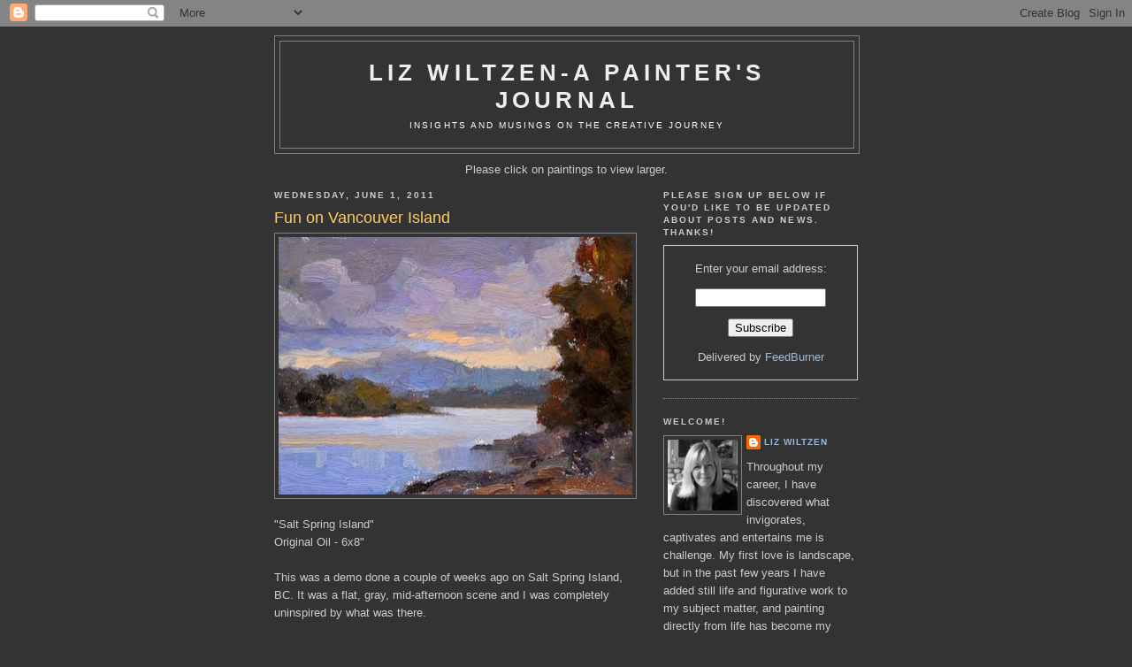

--- FILE ---
content_type: text/html; charset=UTF-8
request_url: https://lizwiltzen.blogspot.com/2011/06/fun-on-vancouver-island.html
body_size: 20512
content:
<!DOCTYPE html>
<html dir='ltr'>
<head>
<link href='https://www.blogger.com/static/v1/widgets/2944754296-widget_css_bundle.css' rel='stylesheet' type='text/css'/>
<meta content='text/html; charset=UTF-8' http-equiv='Content-Type'/>
<meta content='blogger' name='generator'/>
<link href='https://lizwiltzen.blogspot.com/favicon.ico' rel='icon' type='image/x-icon'/>
<link href='http://lizwiltzen.blogspot.com/2011/06/fun-on-vancouver-island.html' rel='canonical'/>
<link rel="alternate" type="application/atom+xml" title="Liz Wiltzen-A Painter&#39;s Journal - Atom" href="https://lizwiltzen.blogspot.com/feeds/posts/default" />
<link rel="alternate" type="application/rss+xml" title="Liz Wiltzen-A Painter&#39;s Journal - RSS" href="https://lizwiltzen.blogspot.com/feeds/posts/default?alt=rss" />
<link rel="service.post" type="application/atom+xml" title="Liz Wiltzen-A Painter&#39;s Journal - Atom" href="https://www.blogger.com/feeds/4992188361901924074/posts/default" />

<link rel="alternate" type="application/atom+xml" title="Liz Wiltzen-A Painter&#39;s Journal - Atom" href="https://lizwiltzen.blogspot.com/feeds/5315394374782852879/comments/default" />
<!--Can't find substitution for tag [blog.ieCssRetrofitLinks]-->
<link href='https://blogger.googleusercontent.com/img/b/R29vZ2xl/AVvXsEgvPsPNI1vV7LpXTHyN82rpegH9AIPtB2bzu8TNmtIm4zlAH-ig9TVbJPwf0jX0LMRb77FAWe96xujv8RTxME2DIjaLee9NQUNyls0BHGeOQ3bOtrEA1sWtQ_FjTQNZLefd5VNd1toarPEi/s400/SSI_1000_fromjpgsat.jpg' rel='image_src'/>
<meta content='http://lizwiltzen.blogspot.com/2011/06/fun-on-vancouver-island.html' property='og:url'/>
<meta content='Fun on Vancouver Island' property='og:title'/>
<meta content='&quot;Salt Spring Island&quot;  Original Oil - 6x8&quot;   This was a demo done a couple of weeks ago on Salt Spring Island, BC. It was a flat, gray, mid-a...' property='og:description'/>
<meta content='https://blogger.googleusercontent.com/img/b/R29vZ2xl/AVvXsEgvPsPNI1vV7LpXTHyN82rpegH9AIPtB2bzu8TNmtIm4zlAH-ig9TVbJPwf0jX0LMRb77FAWe96xujv8RTxME2DIjaLee9NQUNyls0BHGeOQ3bOtrEA1sWtQ_FjTQNZLefd5VNd1toarPEi/w1200-h630-p-k-no-nu/SSI_1000_fromjpgsat.jpg' property='og:image'/>
<title>Liz Wiltzen-A Painter's Journal: Fun on Vancouver Island</title>
<style id='page-skin-1' type='text/css'><!--
/*
-----------------------------------------------
Blogger Template Style
Name:     Minima Blue
Date:     26 Feb 2004
Updated by: Blogger Team
----------------------------------------------- */
/* Variable definitions
====================
<Variable name="bgcolor" description="Page Background Color"
type="color" default="#135">
<Variable name="textcolor" description="Text Color"
type="color" default="#ccc">
<Variable name="linkcolor" description="Link Color"
type="color" default="#9bd">
<Variable name="pagetitlecolor" description="Title Color"
type="color" default="#eee">
<Variable name="descriptioncolor" description="Blog Description Color"
type="color" default="#79b">
<Variable name="titlecolor" description="Post Title Color"
type="color" default="#fc6">
<Variable name="bordercolor" description="Border Color"
type="color" default="#468">
<Variable name="sidebarcolor" description="Sidebar Title Color"
type="color" default="#579">
<Variable name="sidebartextcolor" description="Sidebar Text Color"
type="color" default="#ccc">
<Variable name="visitedlinkcolor" description="Visited Link Color"
type="color" default="#a7a">
<Variable name="bodyfont" description="Text Font"
type="font" default="normal normal 100% 'Trebuchet MS',Trebuchet,Verdana,Sans-serif">
<Variable name="headerfont" description="Sidebar Title Font"
type="font"
default="normal bold 78% 'Trebuchet MS',Trebuchet,Arial,Verdana,Sans-serif">
<Variable name="pagetitlefont" description="Blog Title Font"
type="font"
default="normal bold 200% 'Trebuchet MS',Trebuchet,Verdana,Sans-serif">
<Variable name="descriptionfont" description="Blog Description Font"
type="font"
default="normal normal 78% 'Trebuchet MS', Trebuchet, Verdana, Sans-serif">
<Variable name="postfooterfont" description="Post Footer Font"
type="font"
default="normal normal 78% 'Trebuchet MS', Trebuchet, Verdana, Sans-serif">
<Variable name="startSide" description="Start side in blog language"
type="automatic" default="left">
<Variable name="endSide" description="End side in blog language"
type="automatic" default="right">
*/
/* Use this with templates/template-twocol.html */
body, .body-fauxcolumn-outer {
background:#333333;
margin:0;
color:#cccccc;
font:x-small "Trebuchet MS", Trebuchet, Verdana, Sans-Serif;
font-size/* */:/**/small;
font-size: /**/small;
text-align: center;
}
a:link {
color:#99bbdd;
text-decoration:none;
}
a:visited {
color:#7799bb;
text-decoration:none;
}
a:hover {
color:#ffcc66;
text-decoration:underline;
}
a img {
border-width:0;
}
/* Header
-----------------------------------------------
*/
#header-wrapper {
width:660px;
margin:0 auto 10px;
border:1px solid #808080;
}
#header-inner {
background-position: center;
margin-left: auto;
margin-right: auto;
}
#header {
margin: 5px;
border: 1px solid #808080;
text-align: center;
color:#eeeeee;
}
#header h1 {
margin:5px 5px 0;
padding:15px 20px .25em;
line-height:1.2em;
text-transform:uppercase;
letter-spacing:.2em;
font: normal bold 200% 'Trebuchet MS',Trebuchet,Verdana,Sans-serif;
}
#header a {
color:#eeeeee;
text-decoration:none;
}
#header a:hover {
color:#eeeeee;
}
#header .description {
margin:0 5px 5px;
padding:0 20px 15px;
max-width:700px;
text-transform:uppercase;
letter-spacing:.2em;
line-height: 1.4em;
font: normal normal 78% 'Trebuchet MS', Trebuchet, Verdana, Sans-serif;
color: #ffffff;
}
#header img {
margin-left: auto;
margin-right: auto;
}
/* Outer-Wrapper
----------------------------------------------- */
#outer-wrapper {
width: 660px;
margin:0 auto;
padding:10px;
text-align:left;
font: normal normal 100% 'Trebuchet MS',Trebuchet,Verdana,Sans-serif;
}
#main-wrapper {
width: 410px;
float: left;
word-wrap: break-word; /* fix for long text breaking sidebar float in IE */
overflow: hidden;     /* fix for long non-text content breaking IE sidebar float */
}
#sidebar-wrapper {
width: 220px;
float: right;
word-wrap: break-word; /* fix for long text breaking sidebar float in IE */
overflow: hidden;     /* fix for long non-text content breaking IE sidebar float */
}
/* Headings
----------------------------------------------- */
h2 {
margin:1.5em 0 .75em;
font:normal bold 78% 'Trebuchet MS',Trebuchet,Arial,Verdana,Sans-serif;
line-height: 1.4em;
text-transform:uppercase;
letter-spacing:.2em;
color:#cccccc;
}
/* Posts
-----------------------------------------------
*/
h2.date-header {
margin:1.5em 0 .5em;
}
.post {
margin:.5em 0 1.5em;
border-bottom:1px dotted #808080;
padding-bottom:1.5em;
}
.post h3 {
margin:.25em 0 0;
padding:0 0 4px;
font-size:140%;
font-weight:normal;
line-height:1.4em;
color:#ffcc66;
}
.post h3 a, .post h3 a:visited, .post h3 strong {
display:block;
text-decoration:none;
color:#ffcc66;
font-weight:bold;
}
.post h3 strong, .post h3 a:hover {
color:#cccccc;
}
.post-body {
margin:0 0 .75em;
line-height:1.6em;
}
.post-body blockquote {
line-height:1.3em;
}
.post-footer {
margin: .75em 0;
color:#cccccc;
text-transform:uppercase;
letter-spacing:.1em;
font: normal normal 78% 'Trebuchet MS', Trebuchet, Verdana, Sans-serif;
line-height: 1.4em;
}
.comment-link {
margin-left:.6em;
}
.post img, table.tr-caption-container {
padding:4px;
border:1px solid #808080;
}
.tr-caption-container img {
border: none;
padding: 0;
}
.post blockquote {
margin:1em 20px;
}
.post blockquote p {
margin:.75em 0;
}
/* Comments
----------------------------------------------- */
#comments h4 {
margin:1em 0;
font-weight: bold;
line-height: 1.4em;
text-transform:uppercase;
letter-spacing:.2em;
color: #cccccc;
}
#comments-block {
margin:1em 0 1.5em;
line-height:1.6em;
}
#comments-block .comment-author {
margin:.5em 0;
}
#comments-block .comment-body {
margin:.25em 0 0;
}
#comments-block .comment-footer {
margin:-.25em 0 2em;
line-height: 1.4em;
text-transform:uppercase;
letter-spacing:.1em;
}
#comments-block .comment-body p {
margin:0 0 .75em;
}
.deleted-comment {
font-style:italic;
color:gray;
}
.feed-links {
clear: both;
line-height: 2.5em;
}
#blog-pager-newer-link {
float: left;
}
#blog-pager-older-link {
float: right;
}
#blog-pager {
text-align: center;
}
/* Sidebar Content
----------------------------------------------- */
.sidebar {
color: #cccccc;
line-height: 1.5em;
}
.sidebar ul {
list-style:none;
margin:0 0 0;
padding:0 0 0;
}
.sidebar li {
margin:0;
padding-top:0;
padding-right:0;
padding-bottom:.25em;
padding-left:15px;
text-indent:-15px;
line-height:1.5em;
}
.sidebar .widget, .main .widget {
border-bottom:1px dotted #808080;
margin:0 0 1.5em;
padding:0 0 1.5em;
}
.main .Blog {
border-bottom-width: 0;
}
/* Profile
----------------------------------------------- */
.profile-img {
float: left;
margin-top: 0;
margin-right: 5px;
margin-bottom: 5px;
margin-left: 0;
padding: 4px;
border: 1px solid #808080;
}
.profile-data {
margin:0;
text-transform:uppercase;
letter-spacing:.1em;
font: normal normal 78% 'Trebuchet MS', Trebuchet, Verdana, Sans-serif;
color: #cccccc;
font-weight: bold;
line-height: 1.6em;
}
.profile-datablock {
margin:.5em 0 .5em;
}
.profile-textblock {
margin: 0.5em 0;
line-height: 1.6em;
}
.profile-link {
font: normal normal 78% 'Trebuchet MS', Trebuchet, Verdana, Sans-serif;
text-transform: uppercase;
letter-spacing: .1em;
}
/* Footer
----------------------------------------------- */
#footer {
width:660px;
clear:both;
margin:0 auto;
padding-top:15px;
line-height: 1.6em;
text-transform:uppercase;
letter-spacing:.1em;
text-align: center;
}

--></style>
<link href='https://www.blogger.com/dyn-css/authorization.css?targetBlogID=4992188361901924074&amp;zx=7ec5e83a-4728-4b35-ac98-9e449d5b97fd' media='none' onload='if(media!=&#39;all&#39;)media=&#39;all&#39;' rel='stylesheet'/><noscript><link href='https://www.blogger.com/dyn-css/authorization.css?targetBlogID=4992188361901924074&amp;zx=7ec5e83a-4728-4b35-ac98-9e449d5b97fd' rel='stylesheet'/></noscript>
<meta name='google-adsense-platform-account' content='ca-host-pub-1556223355139109'/>
<meta name='google-adsense-platform-domain' content='blogspot.com'/>

</head>
<body>
<div class='navbar section' id='navbar'><div class='widget Navbar' data-version='1' id='Navbar1'><script type="text/javascript">
    function setAttributeOnload(object, attribute, val) {
      if(window.addEventListener) {
        window.addEventListener('load',
          function(){ object[attribute] = val; }, false);
      } else {
        window.attachEvent('onload', function(){ object[attribute] = val; });
      }
    }
  </script>
<div id="navbar-iframe-container"></div>
<script type="text/javascript" src="https://apis.google.com/js/platform.js"></script>
<script type="text/javascript">
      gapi.load("gapi.iframes:gapi.iframes.style.bubble", function() {
        if (gapi.iframes && gapi.iframes.getContext) {
          gapi.iframes.getContext().openChild({
              url: 'https://www.blogger.com/navbar/4992188361901924074?po\x3d5315394374782852879\x26origin\x3dhttps://lizwiltzen.blogspot.com',
              where: document.getElementById("navbar-iframe-container"),
              id: "navbar-iframe"
          });
        }
      });
    </script><script type="text/javascript">
(function() {
var script = document.createElement('script');
script.type = 'text/javascript';
script.src = '//pagead2.googlesyndication.com/pagead/js/google_top_exp.js';
var head = document.getElementsByTagName('head')[0];
if (head) {
head.appendChild(script);
}})();
</script>
</div></div>
<div id='outer-wrapper'><div id='wrap2'>
<!-- skip links for text browsers -->
<span id='skiplinks' style='display:none;'>
<a href='#main'>skip to main </a> |
      <a href='#sidebar'>skip to sidebar</a>
</span>
<div id='header-wrapper'>
<div class='header section' id='header'><div class='widget Header' data-version='1' id='Header1'>
<div id='header-inner'>
<div class='titlewrapper'>
<h1 class='title'>
<a href='https://lizwiltzen.blogspot.com/'>
Liz Wiltzen-A Painter's Journal
</a>
</h1>
</div>
<div class='descriptionwrapper'>
<p class='description'><span>Insights and Musings on the Creative Journey</span></p>
</div>
</div>
</div></div>
</div>
<div id='content-wrapper'>
<div id='crosscol-wrapper' style='text-align:center'>
<div class='crosscol section' id='crosscol'><div class='widget Text' data-version='1' id='Text2'>
<div class='widget-content'>
Please click on paintings to view larger.
</div>
<div class='clear'></div>
</div></div>
</div>
<div id='main-wrapper'>
<div class='main section' id='main'><div class='widget Blog' data-version='1' id='Blog1'>
<div class='blog-posts hfeed'>

          <div class="date-outer">
        
<h2 class='date-header'><span>Wednesday, June 1, 2011</span></h2>

          <div class="date-posts">
        
<div class='post-outer'>
<div class='post hentry uncustomized-post-template' itemprop='blogPost' itemscope='itemscope' itemtype='http://schema.org/BlogPosting'>
<meta content='https://blogger.googleusercontent.com/img/b/R29vZ2xl/AVvXsEgvPsPNI1vV7LpXTHyN82rpegH9AIPtB2bzu8TNmtIm4zlAH-ig9TVbJPwf0jX0LMRb77FAWe96xujv8RTxME2DIjaLee9NQUNyls0BHGeOQ3bOtrEA1sWtQ_FjTQNZLefd5VNd1toarPEi/s400/SSI_1000_fromjpgsat.jpg' itemprop='image_url'/>
<meta content='4992188361901924074' itemprop='blogId'/>
<meta content='5315394374782852879' itemprop='postId'/>
<a name='5315394374782852879'></a>
<h3 class='post-title entry-title' itemprop='name'>
Fun on Vancouver Island
</h3>
<div class='post-header'>
<div class='post-header-line-1'></div>
</div>
<div class='post-body entry-content' id='post-body-5315394374782852879' itemprop='description articleBody'>
<div class="separator" style="clear: both; text-align: center;"><a href="https://blogger.googleusercontent.com/img/b/R29vZ2xl/AVvXsEgvPsPNI1vV7LpXTHyN82rpegH9AIPtB2bzu8TNmtIm4zlAH-ig9TVbJPwf0jX0LMRb77FAWe96xujv8RTxME2DIjaLee9NQUNyls0BHGeOQ3bOtrEA1sWtQ_FjTQNZLefd5VNd1toarPEi/s1600/SSI_1000_fromjpgsat.jpg" imageanchor="1" style="clear: left; float: left; margin-bottom: 1em; margin-right: 1em;"><img border="0" height="291" src="https://blogger.googleusercontent.com/img/b/R29vZ2xl/AVvXsEgvPsPNI1vV7LpXTHyN82rpegH9AIPtB2bzu8TNmtIm4zlAH-ig9TVbJPwf0jX0LMRb77FAWe96xujv8RTxME2DIjaLee9NQUNyls0BHGeOQ3bOtrEA1sWtQ_FjTQNZLefd5VNd1toarPEi/s400/SSI_1000_fromjpgsat.jpg" width="400" /></a></div>"Salt Spring Island"<br />
Original Oil - 6x8"<br />
<br />
This was a demo done a couple of weeks ago on Salt Spring Island, BC. It was a flat, gray, mid-afternoon scene and I was completely uninspired by what was there.<br />
<br />
I always find this is a perfect time to dig into the bag of tricks and play with an exercise. In this case I chose one of my favourites - thick paint right out of the gate, so thick you have to use a stiff brush and scoop it off the palette. The trick after that is to apply it with a light enough stroke that you don't ultimately wind up with a big, muddy mess.<br />
<br />
Every time I try this exercise it is SO fun. There is something about all that paint that feels really playful, and it seems to open up some special, magic portal into creativity. I find I start mixing more colorful colors, trying bolder ideas, and moving the paint in rhythmic ways just because there's so much there. The best way I can think of to describe it is it's like finger painting with a brush - gooey and gorgeous and full of wonderful surprises.
<div style='clear: both;'></div>
</div>
<div class='post-footer'>
<div class='post-footer-line post-footer-line-1'>
<span class='post-author vcard'>
Posted by
<span class='fn' itemprop='author' itemscope='itemscope' itemtype='http://schema.org/Person'>
<meta content='https://www.blogger.com/profile/11968282661175393214' itemprop='url'/>
<a class='g-profile' href='https://www.blogger.com/profile/11968282661175393214' rel='author' title='author profile'>
<span itemprop='name'>liz wiltzen</span>
</a>
</span>
</span>
<span class='post-timestamp'>
at
<meta content='http://lizwiltzen.blogspot.com/2011/06/fun-on-vancouver-island.html' itemprop='url'/>
<a class='timestamp-link' href='https://lizwiltzen.blogspot.com/2011/06/fun-on-vancouver-island.html' rel='bookmark' title='permanent link'><abbr class='published' itemprop='datePublished' title='2011-06-01T14:28:00-06:00'>2:28&#8239;PM</abbr></a>
</span>
<span class='post-comment-link'>
</span>
<span class='post-icons'>
<span class='item-action'>
<a href='https://www.blogger.com/email-post/4992188361901924074/5315394374782852879' title='Email Post'>
<img alt='' class='icon-action' height='13' src='https://resources.blogblog.com/img/icon18_email.gif' width='18'/>
</a>
</span>
<span class='item-control blog-admin pid-1592823429'>
<a href='https://www.blogger.com/post-edit.g?blogID=4992188361901924074&postID=5315394374782852879&from=pencil' title='Edit Post'>
<img alt='' class='icon-action' height='18' src='https://resources.blogblog.com/img/icon18_edit_allbkg.gif' width='18'/>
</a>
</span>
</span>
<div class='post-share-buttons goog-inline-block'>
<a class='goog-inline-block share-button sb-email' href='https://www.blogger.com/share-post.g?blogID=4992188361901924074&postID=5315394374782852879&target=email' target='_blank' title='Email This'><span class='share-button-link-text'>Email This</span></a><a class='goog-inline-block share-button sb-blog' href='https://www.blogger.com/share-post.g?blogID=4992188361901924074&postID=5315394374782852879&target=blog' onclick='window.open(this.href, "_blank", "height=270,width=475"); return false;' target='_blank' title='BlogThis!'><span class='share-button-link-text'>BlogThis!</span></a><a class='goog-inline-block share-button sb-twitter' href='https://www.blogger.com/share-post.g?blogID=4992188361901924074&postID=5315394374782852879&target=twitter' target='_blank' title='Share to X'><span class='share-button-link-text'>Share to X</span></a><a class='goog-inline-block share-button sb-facebook' href='https://www.blogger.com/share-post.g?blogID=4992188361901924074&postID=5315394374782852879&target=facebook' onclick='window.open(this.href, "_blank", "height=430,width=640"); return false;' target='_blank' title='Share to Facebook'><span class='share-button-link-text'>Share to Facebook</span></a><a class='goog-inline-block share-button sb-pinterest' href='https://www.blogger.com/share-post.g?blogID=4992188361901924074&postID=5315394374782852879&target=pinterest' target='_blank' title='Share to Pinterest'><span class='share-button-link-text'>Share to Pinterest</span></a>
</div>
</div>
<div class='post-footer-line post-footer-line-2'>
<span class='post-labels'>
</span>
</div>
<div class='post-footer-line post-footer-line-3'>
<span class='post-location'>
</span>
</div>
</div>
</div>
<div class='comments' id='comments'>
<a name='comments'></a>
<h4>11 comments:</h4>
<div class='comments-content'>
<script async='async' src='' type='text/javascript'></script>
<script type='text/javascript'>
    (function() {
      var items = null;
      var msgs = null;
      var config = {};

// <![CDATA[
      var cursor = null;
      if (items && items.length > 0) {
        cursor = parseInt(items[items.length - 1].timestamp) + 1;
      }

      var bodyFromEntry = function(entry) {
        var text = (entry &&
                    ((entry.content && entry.content.$t) ||
                     (entry.summary && entry.summary.$t))) ||
            '';
        if (entry && entry.gd$extendedProperty) {
          for (var k in entry.gd$extendedProperty) {
            if (entry.gd$extendedProperty[k].name == 'blogger.contentRemoved') {
              return '<span class="deleted-comment">' + text + '</span>';
            }
          }
        }
        return text;
      }

      var parse = function(data) {
        cursor = null;
        var comments = [];
        if (data && data.feed && data.feed.entry) {
          for (var i = 0, entry; entry = data.feed.entry[i]; i++) {
            var comment = {};
            // comment ID, parsed out of the original id format
            var id = /blog-(\d+).post-(\d+)/.exec(entry.id.$t);
            comment.id = id ? id[2] : null;
            comment.body = bodyFromEntry(entry);
            comment.timestamp = Date.parse(entry.published.$t) + '';
            if (entry.author && entry.author.constructor === Array) {
              var auth = entry.author[0];
              if (auth) {
                comment.author = {
                  name: (auth.name ? auth.name.$t : undefined),
                  profileUrl: (auth.uri ? auth.uri.$t : undefined),
                  avatarUrl: (auth.gd$image ? auth.gd$image.src : undefined)
                };
              }
            }
            if (entry.link) {
              if (entry.link[2]) {
                comment.link = comment.permalink = entry.link[2].href;
              }
              if (entry.link[3]) {
                var pid = /.*comments\/default\/(\d+)\?.*/.exec(entry.link[3].href);
                if (pid && pid[1]) {
                  comment.parentId = pid[1];
                }
              }
            }
            comment.deleteclass = 'item-control blog-admin';
            if (entry.gd$extendedProperty) {
              for (var k in entry.gd$extendedProperty) {
                if (entry.gd$extendedProperty[k].name == 'blogger.itemClass') {
                  comment.deleteclass += ' ' + entry.gd$extendedProperty[k].value;
                } else if (entry.gd$extendedProperty[k].name == 'blogger.displayTime') {
                  comment.displayTime = entry.gd$extendedProperty[k].value;
                }
              }
            }
            comments.push(comment);
          }
        }
        return comments;
      };

      var paginator = function(callback) {
        if (hasMore()) {
          var url = config.feed + '?alt=json&v=2&orderby=published&reverse=false&max-results=50';
          if (cursor) {
            url += '&published-min=' + new Date(cursor).toISOString();
          }
          window.bloggercomments = function(data) {
            var parsed = parse(data);
            cursor = parsed.length < 50 ? null
                : parseInt(parsed[parsed.length - 1].timestamp) + 1
            callback(parsed);
            window.bloggercomments = null;
          }
          url += '&callback=bloggercomments';
          var script = document.createElement('script');
          script.type = 'text/javascript';
          script.src = url;
          document.getElementsByTagName('head')[0].appendChild(script);
        }
      };
      var hasMore = function() {
        return !!cursor;
      };
      var getMeta = function(key, comment) {
        if ('iswriter' == key) {
          var matches = !!comment.author
              && comment.author.name == config.authorName
              && comment.author.profileUrl == config.authorUrl;
          return matches ? 'true' : '';
        } else if ('deletelink' == key) {
          return config.baseUri + '/comment/delete/'
               + config.blogId + '/' + comment.id;
        } else if ('deleteclass' == key) {
          return comment.deleteclass;
        }
        return '';
      };

      var replybox = null;
      var replyUrlParts = null;
      var replyParent = undefined;

      var onReply = function(commentId, domId) {
        if (replybox == null) {
          // lazily cache replybox, and adjust to suit this style:
          replybox = document.getElementById('comment-editor');
          if (replybox != null) {
            replybox.height = '250px';
            replybox.style.display = 'block';
            replyUrlParts = replybox.src.split('#');
          }
        }
        if (replybox && (commentId !== replyParent)) {
          replybox.src = '';
          document.getElementById(domId).insertBefore(replybox, null);
          replybox.src = replyUrlParts[0]
              + (commentId ? '&parentID=' + commentId : '')
              + '#' + replyUrlParts[1];
          replyParent = commentId;
        }
      };

      var hash = (window.location.hash || '#').substring(1);
      var startThread, targetComment;
      if (/^comment-form_/.test(hash)) {
        startThread = hash.substring('comment-form_'.length);
      } else if (/^c[0-9]+$/.test(hash)) {
        targetComment = hash.substring(1);
      }

      // Configure commenting API:
      var configJso = {
        'maxDepth': config.maxThreadDepth
      };
      var provider = {
        'id': config.postId,
        'data': items,
        'loadNext': paginator,
        'hasMore': hasMore,
        'getMeta': getMeta,
        'onReply': onReply,
        'rendered': true,
        'initComment': targetComment,
        'initReplyThread': startThread,
        'config': configJso,
        'messages': msgs
      };

      var render = function() {
        if (window.goog && window.goog.comments) {
          var holder = document.getElementById('comment-holder');
          window.goog.comments.render(holder, provider);
        }
      };

      // render now, or queue to render when library loads:
      if (window.goog && window.goog.comments) {
        render();
      } else {
        window.goog = window.goog || {};
        window.goog.comments = window.goog.comments || {};
        window.goog.comments.loadQueue = window.goog.comments.loadQueue || [];
        window.goog.comments.loadQueue.push(render);
      }
    })();
// ]]>
  </script>
<div id='comment-holder'>
<div class="comment-thread toplevel-thread"><ol id="top-ra"><li class="comment" id="c6956002587901100034"><div class="avatar-image-container"><img src="//resources.blogblog.com/img/blank.gif" alt=""/></div><div class="comment-block"><div class="comment-header"><cite class="user">Anonymous</cite><span class="icon user "></span><span class="datetime secondary-text"><a rel="nofollow" href="https://lizwiltzen.blogspot.com/2011/06/fun-on-vancouver-island.html?showComment=1306975021917#c6956002587901100034">June 1, 2011 at 6:37&#8239;PM</a></span></div><p class="comment-content">I like the painting - good idea. <br>Thank you for the workshop (Calgary FCA) this last weekend by the way. I enjoyed it and its got me thinking...<br>Lindsey</p><span class="comment-actions secondary-text"><a class="comment-reply" target="_self" data-comment-id="6956002587901100034">Reply</a><span class="item-control blog-admin blog-admin pid-508452392"><a target="_self" href="https://www.blogger.com/comment/delete/4992188361901924074/6956002587901100034">Delete</a></span></span></div><div class="comment-replies"><div id="c6956002587901100034-rt" class="comment-thread inline-thread hidden"><span class="thread-toggle thread-expanded"><span class="thread-arrow"></span><span class="thread-count"><a target="_self">Replies</a></span></span><ol id="c6956002587901100034-ra" class="thread-chrome thread-expanded"><div></div><div id="c6956002587901100034-continue" class="continue"><a class="comment-reply" target="_self" data-comment-id="6956002587901100034">Reply</a></div></ol></div></div><div class="comment-replybox-single" id="c6956002587901100034-ce"></div></li><li class="comment" id="c7182328154579239450"><div class="avatar-image-container"><img src="//blogger.googleusercontent.com/img/b/R29vZ2xl/AVvXsEiFCjwKOvRCt5TTg6Hsyq0CpSfwVVD523d8f3eQiXjFv5NDVtlpYlTGE3DoPwoWILGJz7nvFRWKQgvU6HeBp9JZrmwtX9s_PhwegAhPcpeQkLkf2APQzkUg7g6oPu6bjg0/s45-c/IMG_3354%252Bedited%252B1.jpg" alt=""/></div><div class="comment-block"><div class="comment-header"><cite class="user"><a href="https://www.blogger.com/profile/08985946249539855863" rel="nofollow">Bobbi Dunlop</a></cite><span class="icon user "></span><span class="datetime secondary-text"><a rel="nofollow" href="https://lizwiltzen.blogspot.com/2011/06/fun-on-vancouver-island.html?showComment=1306977972656#c7182328154579239450">June 1, 2011 at 7:26&#8239;PM</a></span></div><p class="comment-content">Oh, My Goodness! ... this painting looks so good, I want to eat it!  Fabulous painting, Liz, fabulous post.  So inspiring!<br>B.</p><span class="comment-actions secondary-text"><a class="comment-reply" target="_self" data-comment-id="7182328154579239450">Reply</a><span class="item-control blog-admin blog-admin pid-1493011485"><a target="_self" href="https://www.blogger.com/comment/delete/4992188361901924074/7182328154579239450">Delete</a></span></span></div><div class="comment-replies"><div id="c7182328154579239450-rt" class="comment-thread inline-thread hidden"><span class="thread-toggle thread-expanded"><span class="thread-arrow"></span><span class="thread-count"><a target="_self">Replies</a></span></span><ol id="c7182328154579239450-ra" class="thread-chrome thread-expanded"><div></div><div id="c7182328154579239450-continue" class="continue"><a class="comment-reply" target="_self" data-comment-id="7182328154579239450">Reply</a></div></ol></div></div><div class="comment-replybox-single" id="c7182328154579239450-ce"></div></li><li class="comment" id="c5934942759396439375"><div class="avatar-image-container"><img src="//blogger.googleusercontent.com/img/b/R29vZ2xl/AVvXsEiybJz4mWBzdnplKtMohlvqkMXQUYNrxR6q6iRREUyZEZhmdre82OajCi3IiBhRzaaN-T0EtoAVOZjlqNP6gSKkUCvVPA4f9aZdzPJdfO4BFcP7MjbH8LkTB2dOK-hnqxE/s45-c/PamPic.jpg" alt=""/></div><div class="comment-block"><div class="comment-header"><cite class="user"><a href="https://www.blogger.com/profile/04437520492596758860" rel="nofollow">Pam Perras</a></cite><span class="icon user "></span><span class="datetime secondary-text"><a rel="nofollow" href="https://lizwiltzen.blogspot.com/2011/06/fun-on-vancouver-island.html?showComment=1307031697618#c5934942759396439375">June 2, 2011 at 10:21&#8239;AM</a></span></div><p class="comment-content">Very, very nice. Thanks so much for sharing your approach to painting...the whys, the hows and your thoughts!</p><span class="comment-actions secondary-text"><a class="comment-reply" target="_self" data-comment-id="5934942759396439375">Reply</a><span class="item-control blog-admin blog-admin pid-1773012461"><a target="_self" href="https://www.blogger.com/comment/delete/4992188361901924074/5934942759396439375">Delete</a></span></span></div><div class="comment-replies"><div id="c5934942759396439375-rt" class="comment-thread inline-thread hidden"><span class="thread-toggle thread-expanded"><span class="thread-arrow"></span><span class="thread-count"><a target="_self">Replies</a></span></span><ol id="c5934942759396439375-ra" class="thread-chrome thread-expanded"><div></div><div id="c5934942759396439375-continue" class="continue"><a class="comment-reply" target="_self" data-comment-id="5934942759396439375">Reply</a></div></ol></div></div><div class="comment-replybox-single" id="c5934942759396439375-ce"></div></li><li class="comment" id="c9197786011129734631"><div class="avatar-image-container"><img src="//blogger.googleusercontent.com/img/b/R29vZ2xl/AVvXsEh9Ga_JRdjpEheEMOXeBBeorEbCE3y472pmY0By8zVubxsyVfDvgpw5Q81q6bZTrsxAnnG9hzDBQG4F9jZtcYvsvdIihQIYk11YKi7XHD2ns_tIk2jv_i4D7B7nsl9Wfw/s45-c/me-painting.jpg" alt=""/></div><div class="comment-block"><div class="comment-header"><cite class="user"><a href="https://www.blogger.com/profile/00900078558695081657" rel="nofollow">Shirley Fachilla</a></cite><span class="icon user "></span><span class="datetime secondary-text"><a rel="nofollow" href="https://lizwiltzen.blogspot.com/2011/06/fun-on-vancouver-island.html?showComment=1307046423394#c9197786011129734631">June 2, 2011 at 2:27&#8239;PM</a></span></div><p class="comment-content">Super interesting idea. I&#39;ll have to try it next time I&#39;m plein air painting on a grey day.</p><span class="comment-actions secondary-text"><a class="comment-reply" target="_self" data-comment-id="9197786011129734631">Reply</a><span class="item-control blog-admin blog-admin pid-564676833"><a target="_self" href="https://www.blogger.com/comment/delete/4992188361901924074/9197786011129734631">Delete</a></span></span></div><div class="comment-replies"><div id="c9197786011129734631-rt" class="comment-thread inline-thread hidden"><span class="thread-toggle thread-expanded"><span class="thread-arrow"></span><span class="thread-count"><a target="_self">Replies</a></span></span><ol id="c9197786011129734631-ra" class="thread-chrome thread-expanded"><div></div><div id="c9197786011129734631-continue" class="continue"><a class="comment-reply" target="_self" data-comment-id="9197786011129734631">Reply</a></div></ol></div></div><div class="comment-replybox-single" id="c9197786011129734631-ce"></div></li><li class="comment" id="c9127825068780092532"><div class="avatar-image-container"><img src="//blogger.googleusercontent.com/img/b/R29vZ2xl/AVvXsEjxugDwqD4ncZgBi1Yv_75Q-xj2qFIHmBDlpIwlRWWQ-OecNaNSz6TPLXcCxsI8iDM8SW8j_VIlquAtAW7OMm69kT7rs-pFq9O_V1FcFolJaEYiNzZHQ02NVQTPZxBqFS0/s45-c/master-green-heart-small.jpg" alt=""/></div><div class="comment-block"><div class="comment-header"><cite class="user"><a href="https://www.blogger.com/profile/06493488346072188913" rel="nofollow">The Stationery Concierge</a></cite><span class="icon user "></span><span class="datetime secondary-text"><a rel="nofollow" href="https://lizwiltzen.blogspot.com/2011/06/fun-on-vancouver-island.html?showComment=1307051839154#c9127825068780092532">June 2, 2011 at 3:57&#8239;PM</a></span></div><p class="comment-content">Well,you&#39;ve just reminded me of an early morning ferry ride back from Salt Spring Island about 3 years ago (heading back to Vancouver airport, then straight back home to the UK,) lovely painting Liz...</p><span class="comment-actions secondary-text"><a class="comment-reply" target="_self" data-comment-id="9127825068780092532">Reply</a><span class="item-control blog-admin blog-admin pid-723498620"><a target="_self" href="https://www.blogger.com/comment/delete/4992188361901924074/9127825068780092532">Delete</a></span></span></div><div class="comment-replies"><div id="c9127825068780092532-rt" class="comment-thread inline-thread hidden"><span class="thread-toggle thread-expanded"><span class="thread-arrow"></span><span class="thread-count"><a target="_self">Replies</a></span></span><ol id="c9127825068780092532-ra" class="thread-chrome thread-expanded"><div></div><div id="c9127825068780092532-continue" class="continue"><a class="comment-reply" target="_self" data-comment-id="9127825068780092532">Reply</a></div></ol></div></div><div class="comment-replybox-single" id="c9127825068780092532-ce"></div></li><li class="comment" id="c7099527191982462854"><div class="avatar-image-container"><img src="//blogger.googleusercontent.com/img/b/R29vZ2xl/AVvXsEhTCn_bx_sK9jCewSE5niVmB6FwIbk7RmioJuExj0exmB3wT2eBR4Re1r8rE_u2bQGI5TuMsx6wTCDJvxSk0T2Lq6zxn_XOsyRk17GNbGSKzL2QCU_lMChi1cezYkJjG-4/s45-c/n510967011_4994_9601.jpg" alt=""/></div><div class="comment-block"><div class="comment-header"><cite class="user"><a href="https://www.blogger.com/profile/03306074609034271902" rel="nofollow">Elaine Hurst</a></cite><span class="icon user "></span><span class="datetime secondary-text"><a rel="nofollow" href="https://lizwiltzen.blogspot.com/2011/06/fun-on-vancouver-island.html?showComment=1307062969718#c7099527191982462854">June 2, 2011 at 7:02&#8239;PM</a></span></div><p class="comment-content">Wonderful colors!  It shows that you were having so much fun with it. :)</p><span class="comment-actions secondary-text"><a class="comment-reply" target="_self" data-comment-id="7099527191982462854">Reply</a><span class="item-control blog-admin blog-admin pid-1889980204"><a target="_self" href="https://www.blogger.com/comment/delete/4992188361901924074/7099527191982462854">Delete</a></span></span></div><div class="comment-replies"><div id="c7099527191982462854-rt" class="comment-thread inline-thread hidden"><span class="thread-toggle thread-expanded"><span class="thread-arrow"></span><span class="thread-count"><a target="_self">Replies</a></span></span><ol id="c7099527191982462854-ra" class="thread-chrome thread-expanded"><div></div><div id="c7099527191982462854-continue" class="continue"><a class="comment-reply" target="_self" data-comment-id="7099527191982462854">Reply</a></div></ol></div></div><div class="comment-replybox-single" id="c7099527191982462854-ce"></div></li><li class="comment" id="c8411671570409859072"><div class="avatar-image-container"><img src="//blogger.googleusercontent.com/img/b/R29vZ2xl/AVvXsEgW38Al_M5FFy06OA4bWN7IXaYfvqicvY1LiqmDGLWAGY6glIlDbWItmjFcIAv51jGTfALptthnTEMEAtiPVIWQ-3KJfS-Xkuq05TWRc6quNkBUl7_fk8xl6Ugoe3BOyIs/s45-c/suzbytim.jpg" alt=""/></div><div class="comment-block"><div class="comment-header"><cite class="user"><a href="https://www.blogger.com/profile/13702748663139114422" rel="nofollow">suzanneberry</a></cite><span class="icon user "></span><span class="datetime secondary-text"><a rel="nofollow" href="https://lizwiltzen.blogspot.com/2011/06/fun-on-vancouver-island.html?showComment=1307123231728#c8411671570409859072">June 3, 2011 at 11:47&#8239;AM</a></span></div><p class="comment-content">wonderful bold shapes and palette. very strong and soft at the same time.</p><span class="comment-actions secondary-text"><a class="comment-reply" target="_self" data-comment-id="8411671570409859072">Reply</a><span class="item-control blog-admin blog-admin pid-1756516520"><a target="_self" href="https://www.blogger.com/comment/delete/4992188361901924074/8411671570409859072">Delete</a></span></span></div><div class="comment-replies"><div id="c8411671570409859072-rt" class="comment-thread inline-thread hidden"><span class="thread-toggle thread-expanded"><span class="thread-arrow"></span><span class="thread-count"><a target="_self">Replies</a></span></span><ol id="c8411671570409859072-ra" class="thread-chrome thread-expanded"><div></div><div id="c8411671570409859072-continue" class="continue"><a class="comment-reply" target="_self" data-comment-id="8411671570409859072">Reply</a></div></ol></div></div><div class="comment-replybox-single" id="c8411671570409859072-ce"></div></li><li class="comment" id="c8308743362106318707"><div class="avatar-image-container"><img src="//blogger.googleusercontent.com/img/b/R29vZ2xl/AVvXsEiEbZUMLpFBRiROc7bWA-dMHDuQ5o24_6cxPBuqrr2ptZ2De0iuWhwTE-HYojqWfNim9__tmaDFPSTB-pj4MePDYDfEohbp__-my4x4Y8lCuEIdRJ76tOk0N22s6ZOmZw/s45-c/111215diamondringcolor.jpg.JPG" alt=""/></div><div class="comment-block"><div class="comment-header"><cite class="user"><a href="https://www.blogger.com/profile/14796079436511251845" rel="nofollow">Nancy Franke</a></cite><span class="icon user "></span><span class="datetime secondary-text"><a rel="nofollow" href="https://lizwiltzen.blogspot.com/2011/06/fun-on-vancouver-island.html?showComment=1307149588319#c8308743362106318707">June 3, 2011 at 7:06&#8239;PM</a></span></div><p class="comment-content">LOVE that approach...and it turned out great, too!  Would love to paint w you someday; my kids live in Sitka.</p><span class="comment-actions secondary-text"><a class="comment-reply" target="_self" data-comment-id="8308743362106318707">Reply</a><span class="item-control blog-admin blog-admin pid-1271564140"><a target="_self" href="https://www.blogger.com/comment/delete/4992188361901924074/8308743362106318707">Delete</a></span></span></div><div class="comment-replies"><div id="c8308743362106318707-rt" class="comment-thread inline-thread hidden"><span class="thread-toggle thread-expanded"><span class="thread-arrow"></span><span class="thread-count"><a target="_self">Replies</a></span></span><ol id="c8308743362106318707-ra" class="thread-chrome thread-expanded"><div></div><div id="c8308743362106318707-continue" class="continue"><a class="comment-reply" target="_self" data-comment-id="8308743362106318707">Reply</a></div></ol></div></div><div class="comment-replybox-single" id="c8308743362106318707-ce"></div></li><li class="comment" id="c103516909117002195"><div class="avatar-image-container"><img src="//blogger.googleusercontent.com/img/b/R29vZ2xl/AVvXsEgqy40MPzQDgyFIpDKdAB2A9LxPZJx-Sn6gZL8s-A1ws9apxg39XVp0YJvRRTh2Drb25EFTvak1JiTJlUI3JTgky4ZAcedeXbjkU80rb1COAPGADO-FHrf-exd39YsLWlU/s45-c/*" alt=""/></div><div class="comment-block"><div class="comment-header"><cite class="user"><a href="https://www.blogger.com/profile/11968282661175393214" rel="nofollow">liz wiltzen</a></cite><span class="icon user blog-author"></span><span class="datetime secondary-text"><a rel="nofollow" href="https://lizwiltzen.blogspot.com/2011/06/fun-on-vancouver-island.html?showComment=1307150809830#c103516909117002195">June 3, 2011 at 7:26&#8239;PM</a></span></div><p class="comment-content">Thanks everyone! I didn&#39;t love it on location, took it out of my paint box a couple weeks later and thought, &quot;Hey...not bad!&quot;<br><br>Nancy, I have no idea where Sitka is, but if it&#39;s close to where I live (Banff,AB), feel free give me a call and come out painting sometime!</p><span class="comment-actions secondary-text"><a class="comment-reply" target="_self" data-comment-id="103516909117002195">Reply</a><span class="item-control blog-admin blog-admin pid-1592823429"><a target="_self" href="https://www.blogger.com/comment/delete/4992188361901924074/103516909117002195">Delete</a></span></span></div><div class="comment-replies"><div id="c103516909117002195-rt" class="comment-thread inline-thread hidden"><span class="thread-toggle thread-expanded"><span class="thread-arrow"></span><span class="thread-count"><a target="_self">Replies</a></span></span><ol id="c103516909117002195-ra" class="thread-chrome thread-expanded"><div></div><div id="c103516909117002195-continue" class="continue"><a class="comment-reply" target="_self" data-comment-id="103516909117002195">Reply</a></div></ol></div></div><div class="comment-replybox-single" id="c103516909117002195-ce"></div></li><li class="comment" id="c8181751825576513790"><div class="avatar-image-container"><img src="//blogger.googleusercontent.com/img/b/R29vZ2xl/AVvXsEiEmGTMMnPSCvb4VQcDxNgxdRWE8ucZZthqFsLcRvf7VT7GNL24j2jJJWaw2EWWS7W2KBnU8R0V9PEh4mK3Ew6VcO6AF1DLBNk4NZFCc1Ex9G7ba04rXJLgDkRcfRyIi24/s45-c/Gary.JPG" alt=""/></div><div class="comment-block"><div class="comment-header"><cite class="user"><a href="https://www.blogger.com/profile/12745695573558394342" rel="nofollow">Gary Keimig</a></cite><span class="icon user "></span><span class="datetime secondary-text"><a rel="nofollow" href="https://lizwiltzen.blogspot.com/2011/06/fun-on-vancouver-island.html?showComment=1307633637755#c8181751825576513790">June 9, 2011 at 9:33&#8239;AM</a></span></div><p class="comment-content">wonderful harmony Liz.  Makes this one sing.</p><span class="comment-actions secondary-text"><a class="comment-reply" target="_self" data-comment-id="8181751825576513790">Reply</a><span class="item-control blog-admin blog-admin pid-290294655"><a target="_self" href="https://www.blogger.com/comment/delete/4992188361901924074/8181751825576513790">Delete</a></span></span></div><div class="comment-replies"><div id="c8181751825576513790-rt" class="comment-thread inline-thread hidden"><span class="thread-toggle thread-expanded"><span class="thread-arrow"></span><span class="thread-count"><a target="_self">Replies</a></span></span><ol id="c8181751825576513790-ra" class="thread-chrome thread-expanded"><div></div><div id="c8181751825576513790-continue" class="continue"><a class="comment-reply" target="_self" data-comment-id="8181751825576513790">Reply</a></div></ol></div></div><div class="comment-replybox-single" id="c8181751825576513790-ce"></div></li><li class="comment" id="c2186701735277622728"><div class="avatar-image-container"><img src="//2.bp.blogspot.com/-ulKZc3t2Q-8/Yw-VbyUJyiI/AAAAAAAAGxk/pq04AU11NHcxcDYEwMEsrCmAWpuULZ_ZwCK4BGAYYCw/s35/DSC00417%252BNizzy%252B6x8%252BPSE.jpg" alt=""/></div><div class="comment-block"><div class="comment-header"><cite class="user"><a href="https://www.blogger.com/profile/07739304038978908921" rel="nofollow">Mary Sheehan Winn</a></cite><span class="icon user "></span><span class="datetime secondary-text"><a rel="nofollow" href="https://lizwiltzen.blogspot.com/2011/06/fun-on-vancouver-island.html?showComment=1312239650611#c2186701735277622728">August 1, 2011 at 5:00&#8239;PM</a></span></div><p class="comment-content">beautiful.</p><span class="comment-actions secondary-text"><a class="comment-reply" target="_self" data-comment-id="2186701735277622728">Reply</a><span class="item-control blog-admin blog-admin pid-283877032"><a target="_self" href="https://www.blogger.com/comment/delete/4992188361901924074/2186701735277622728">Delete</a></span></span></div><div class="comment-replies"><div id="c2186701735277622728-rt" class="comment-thread inline-thread hidden"><span class="thread-toggle thread-expanded"><span class="thread-arrow"></span><span class="thread-count"><a target="_self">Replies</a></span></span><ol id="c2186701735277622728-ra" class="thread-chrome thread-expanded"><div></div><div id="c2186701735277622728-continue" class="continue"><a class="comment-reply" target="_self" data-comment-id="2186701735277622728">Reply</a></div></ol></div></div><div class="comment-replybox-single" id="c2186701735277622728-ce"></div></li></ol><div id="top-continue" class="continue"><a class="comment-reply" target="_self">Add comment</a></div><div class="comment-replybox-thread" id="top-ce"></div><div class="loadmore hidden" data-post-id="5315394374782852879"><a target="_self">Load more...</a></div></div>
</div>
</div>
<p class='comment-footer'>
<div class='comment-form'>
<a name='comment-form'></a>
<p>
</p>
<a href='https://www.blogger.com/comment/frame/4992188361901924074?po=5315394374782852879&hl=en&saa=85391&origin=https://lizwiltzen.blogspot.com' id='comment-editor-src'></a>
<iframe allowtransparency='true' class='blogger-iframe-colorize blogger-comment-from-post' frameborder='0' height='410px' id='comment-editor' name='comment-editor' src='' width='100%'></iframe>
<script src='https://www.blogger.com/static/v1/jsbin/2830521187-comment_from_post_iframe.js' type='text/javascript'></script>
<script type='text/javascript'>
      BLOG_CMT_createIframe('https://www.blogger.com/rpc_relay.html');
    </script>
</div>
</p>
<div id='backlinks-container'>
<div id='Blog1_backlinks-container'>
</div>
</div>
</div>
</div>

        </div></div>
      
</div>
<div class='blog-pager' id='blog-pager'>
<span id='blog-pager-newer-link'>
<a class='blog-pager-newer-link' href='https://lizwiltzen.blogspot.com/2011/06/daisy-block-in-original-oil-6x6-this.html' id='Blog1_blog-pager-newer-link' title='Newer Post'>Newer Post</a>
</span>
<span id='blog-pager-older-link'>
<a class='blog-pager-older-link' href='https://lizwiltzen.blogspot.com/2011/05/joy-of-scales.html' id='Blog1_blog-pager-older-link' title='Older Post'>Older Post</a>
</span>
<a class='home-link' href='https://lizwiltzen.blogspot.com/'>Home</a>
</div>
<div class='clear'></div>
<div class='post-feeds'>
<div class='feed-links'>
Subscribe to:
<a class='feed-link' href='https://lizwiltzen.blogspot.com/feeds/5315394374782852879/comments/default' target='_blank' type='application/atom+xml'>Post Comments (Atom)</a>
</div>
</div>
</div></div>
</div>
<div id='sidebar-wrapper'>
<div class='sidebar section' id='sidebar'><div class='widget HTML' data-version='1' id='HTML2'>
<h2 class='title'>Please sign up below if you'd like to be updated about posts and news. Thanks!</h2>
<div class='widget-content'>
<form action="http://feedburner.google.com/fb/a/mailverify" style="border:1px solid #ccc;padding:3px;text-align:center;" target="popupwindow" method="post" onsubmit="window.open('http://feedburner.google.com/fb/a/mailverify?uri=blogspot/oNTa', 'popupwindow', 'scrollbars=yes,width=550,height=520');return true"><p>Enter your email address:</p><p><input style="width:140px" name="email" type="text"/></p><input value="blogspot/oNTa" name="uri" type="hidden"/><input value="en_US" name="loc" type="hidden"/><input value="Subscribe" type="submit"/><p>Delivered by <a href="http://feedburner.google.com" target="_blank">FeedBurner</a></p></form>
</div>
<div class='clear'></div>
</div><div class='widget Profile' data-version='1' id='Profile1'>
<h2>Welcome!</h2>
<div class='widget-content'>
<a href='https://www.blogger.com/profile/11968282661175393214'><img alt='My photo' class='profile-img' height='80' src='//blogger.googleusercontent.com/img/b/R29vZ2xl/AVvXsEgqy40MPzQDgyFIpDKdAB2A9LxPZJx-Sn6gZL8s-A1ws9apxg39XVp0YJvRRTh2Drb25EFTvak1JiTJlUI3JTgky4ZAcedeXbjkU80rb1COAPGADO-FHrf-exd39YsLWlU/s1600/*' width='79'/></a>
<dl class='profile-datablock'>
<dt class='profile-data'>
<a class='profile-name-link g-profile' href='https://www.blogger.com/profile/11968282661175393214' rel='author' style='background-image: url(//www.blogger.com/img/logo-16.png);'>
liz wiltzen
</a>
</dt>
<dd class='profile-textblock'>Throughout my career, I have discovered what invigorates, captivates and entertains me is challenge. My first love is landscape, but in the past few years I have added still life and figurative work to my subject matter, and painting directly from life has become my predominate approach of choice. 

The intention of this blog is to share insights into one artist's journey. I hope you will find it both intriguing and inspiring.</dd>
</dl>
<a class='profile-link' href='https://www.blogger.com/profile/11968282661175393214' rel='author'>View my complete profile</a>
<div class='clear'></div>
</div>
</div><div class='widget HTML' data-version='1' id='HTML1'>
<div class='widget-content'>
<h2 class="title">Contact Liz</h2>
<div class="widget-content">
email Liz at <a href="mailto:liz@mountainartist.com">liz@mountainartist.com</a>
<br />
</div>
<div class="clear"></div>
<span class="widget-item-control">
<span class="item-control blog-admin">
<a class="quickedit" href="//www.blogger.com/rearrange?blogID=320847148928421544&amp;widgetType=Text&amp;widgetId=Text2&amp;action=editWidget&amp;sectionId=sidebar" onclick="return _WidgetManager._PopupConfig(document.getElementById(&quot;Text2&quot;));" target="configText2" title="Edit">
<img alt="" src="//img1.blogblog.com/img/icon18_wrench_allbkg.png" height="18" width="18">
</a>
</span>
</span>
<div class="clear"></div>
</div>
<div class='clear'></div>
</div><div class='widget LinkList' data-version='1' id='LinkList1'>
<h2>My Websites</h2>
<div class='widget-content'>
<ul>
<li><a href='http://www.mountainartist.com/'>www.mountainartist.com</a></li>
<li><a href='http://liveattuned.com/'>www.liveatttuned.com</a></li>
</ul>
<div class='clear'></div>
</div>
</div><div class='widget LinkList' data-version='1' id='LinkList6'>
<h2>My Other Blog</h2>
<div class='widget-content'>
<ul>
<li><a href='http://liveattuned.com/blog'>The Art of Living Attuned</a></li>
</ul>
<div class='clear'></div>
</div>
</div><div class='widget HTML' data-version='1' id='HTML4'>
<h2 class='title'>Share with your friends:</h2>
<div class='widget-content'>
<div><div class="addthis_toolbox addthis_default_style">
<a href="http://www.addthis.com/bookmark.php?v=250&amp;username=ewiltzen" class="addthis_button_compact">Share</a>
<span class="addthis_separator">|</span>
<a class="addthis_button_facebook"></a>
<a class="addthis_button_email"></a>
<a class="addthis_button_favorites"></a>
<a class="addthis_button_print"></a>
</div>
<script type="text/javascript" src="//s7.addthis.com/js/250/addthis_widget.js#username=ewiltzen"></script></div>
</div>
<div class='clear'></div>
</div><div class='widget LinkList' data-version='1' id='LinkList3'>
<h2>Upcoming Workshops</h2>
<div class='widget-content'>
<ul>
<li><a href='http://www.mountainartist.com/mountainartist/Workshops.html'>Click here for my workshop schedule</a></li>
</ul>
<div class='clear'></div>
</div>
</div><div class='widget LinkList' data-version='1' id='LinkList4'>
<h2>Gallery Representation</h2>
<div class='widget-content'>
<ul>
<li><a href='http://www.artymgallery.com/index.php?option=com_gallery2&Itemid=27&g2_itemId=1866'>The Artym Gallery - Invermere, BC</a></li>
<li><a href='http://www.gibsonfineart.ca/Artist-Detail.cfm?ArtistsID=325'>Gibson Fine Art - Calgary, AB</a></li>
</ul>
<div class='clear'></div>
</div>
</div><div class='widget Image' data-version='1' id='Image1'>
<h2>100 plein air paintings in 100 days - Spring 2010</h2>
<div class='widget-content'>
<a href='http://www.mountainartist.com/mountainartist/100_in_100.html'>
<img alt='100 plein air paintings in 100 days - Spring 2010' height='108' id='Image1_img' src='//3.bp.blogspot.com/_2QSrMIGWhBI/TF76gaTx7JI/AAAAAAAAA7I/cSwfxeRS9uU/S220/painting+Desert+Storm.jpg' width='150'/>
</a>
<br/>
<span class='caption'>To view the full project (images only) on my website please click on the photo above</span>
</div>
<div class='clear'></div>
</div><div class='widget LinkList' data-version='1' id='LinkList5'>
<h2>Links to gear I recommend</h2>
<div class='widget-content'>
<ul>
<li><a href='http://www.raymarart.com/'>Raymar canvas panels -awesome!</a></li>
<li><a href='https://www.rosemaryandco.com/index.php?cPath=271_348&osCsid=vtlce4hvdejmnqcb0aep4oab31'>My very favourite soft brushes</a></li>
<li><a href='http://allaprimapochade.com/'>Tried and true pochade box</a></li>
<li><a href='http://www.bestbrella.com/'>Best Brella Umbrellas</a></li>
</ul>
<div class='clear'></div>
</div>
</div><div class='widget BlogSearch' data-version='1' id='BlogSearch1'>
<h2 class='title'>Search This Blog</h2>
<div class='widget-content'>
<div id='BlogSearch1_form'>
<form action='https://lizwiltzen.blogspot.com/search' class='gsc-search-box' target='_top'>
<table cellpadding='0' cellspacing='0' class='gsc-search-box'>
<tbody>
<tr>
<td class='gsc-input'>
<input autocomplete='off' class='gsc-input' name='q' size='10' title='search' type='text' value=''/>
</td>
<td class='gsc-search-button'>
<input class='gsc-search-button' title='search' type='submit' value='Search'/>
</td>
</tr>
</tbody>
</table>
</form>
</div>
</div>
<div class='clear'></div>
</div><div class='widget BlogArchive' data-version='1' id='BlogArchive1'>
<h2>Blog Archive</h2>
<div class='widget-content'>
<div id='ArchiveList'>
<div id='BlogArchive1_ArchiveList'>
<ul class='hierarchy'>
<li class='archivedate collapsed'>
<a class='toggle' href='javascript:void(0)'>
<span class='zippy'>

        &#9658;&#160;
      
</span>
</a>
<a class='post-count-link' href='https://lizwiltzen.blogspot.com/2018/'>
2018
</a>
<span class='post-count' dir='ltr'>(1)</span>
<ul class='hierarchy'>
<li class='archivedate collapsed'>
<a class='toggle' href='javascript:void(0)'>
<span class='zippy'>

        &#9658;&#160;
      
</span>
</a>
<a class='post-count-link' href='https://lizwiltzen.blogspot.com/2018/04/'>
April
</a>
<span class='post-count' dir='ltr'>(1)</span>
</li>
</ul>
</li>
</ul>
<ul class='hierarchy'>
<li class='archivedate collapsed'>
<a class='toggle' href='javascript:void(0)'>
<span class='zippy'>

        &#9658;&#160;
      
</span>
</a>
<a class='post-count-link' href='https://lizwiltzen.blogspot.com/2017/'>
2017
</a>
<span class='post-count' dir='ltr'>(1)</span>
<ul class='hierarchy'>
<li class='archivedate collapsed'>
<a class='toggle' href='javascript:void(0)'>
<span class='zippy'>

        &#9658;&#160;
      
</span>
</a>
<a class='post-count-link' href='https://lizwiltzen.blogspot.com/2017/08/'>
August
</a>
<span class='post-count' dir='ltr'>(1)</span>
</li>
</ul>
</li>
</ul>
<ul class='hierarchy'>
<li class='archivedate collapsed'>
<a class='toggle' href='javascript:void(0)'>
<span class='zippy'>

        &#9658;&#160;
      
</span>
</a>
<a class='post-count-link' href='https://lizwiltzen.blogspot.com/2015/'>
2015
</a>
<span class='post-count' dir='ltr'>(4)</span>
<ul class='hierarchy'>
<li class='archivedate collapsed'>
<a class='toggle' href='javascript:void(0)'>
<span class='zippy'>

        &#9658;&#160;
      
</span>
</a>
<a class='post-count-link' href='https://lizwiltzen.blogspot.com/2015/07/'>
July
</a>
<span class='post-count' dir='ltr'>(1)</span>
</li>
</ul>
<ul class='hierarchy'>
<li class='archivedate collapsed'>
<a class='toggle' href='javascript:void(0)'>
<span class='zippy'>

        &#9658;&#160;
      
</span>
</a>
<a class='post-count-link' href='https://lizwiltzen.blogspot.com/2015/05/'>
May
</a>
<span class='post-count' dir='ltr'>(1)</span>
</li>
</ul>
<ul class='hierarchy'>
<li class='archivedate collapsed'>
<a class='toggle' href='javascript:void(0)'>
<span class='zippy'>

        &#9658;&#160;
      
</span>
</a>
<a class='post-count-link' href='https://lizwiltzen.blogspot.com/2015/04/'>
April
</a>
<span class='post-count' dir='ltr'>(1)</span>
</li>
</ul>
<ul class='hierarchy'>
<li class='archivedate collapsed'>
<a class='toggle' href='javascript:void(0)'>
<span class='zippy'>

        &#9658;&#160;
      
</span>
</a>
<a class='post-count-link' href='https://lizwiltzen.blogspot.com/2015/03/'>
March
</a>
<span class='post-count' dir='ltr'>(1)</span>
</li>
</ul>
</li>
</ul>
<ul class='hierarchy'>
<li class='archivedate collapsed'>
<a class='toggle' href='javascript:void(0)'>
<span class='zippy'>

        &#9658;&#160;
      
</span>
</a>
<a class='post-count-link' href='https://lizwiltzen.blogspot.com/2014/'>
2014
</a>
<span class='post-count' dir='ltr'>(6)</span>
<ul class='hierarchy'>
<li class='archivedate collapsed'>
<a class='toggle' href='javascript:void(0)'>
<span class='zippy'>

        &#9658;&#160;
      
</span>
</a>
<a class='post-count-link' href='https://lizwiltzen.blogspot.com/2014/12/'>
December
</a>
<span class='post-count' dir='ltr'>(1)</span>
</li>
</ul>
<ul class='hierarchy'>
<li class='archivedate collapsed'>
<a class='toggle' href='javascript:void(0)'>
<span class='zippy'>

        &#9658;&#160;
      
</span>
</a>
<a class='post-count-link' href='https://lizwiltzen.blogspot.com/2014/08/'>
August
</a>
<span class='post-count' dir='ltr'>(1)</span>
</li>
</ul>
<ul class='hierarchy'>
<li class='archivedate collapsed'>
<a class='toggle' href='javascript:void(0)'>
<span class='zippy'>

        &#9658;&#160;
      
</span>
</a>
<a class='post-count-link' href='https://lizwiltzen.blogspot.com/2014/06/'>
June
</a>
<span class='post-count' dir='ltr'>(1)</span>
</li>
</ul>
<ul class='hierarchy'>
<li class='archivedate collapsed'>
<a class='toggle' href='javascript:void(0)'>
<span class='zippy'>

        &#9658;&#160;
      
</span>
</a>
<a class='post-count-link' href='https://lizwiltzen.blogspot.com/2014/05/'>
May
</a>
<span class='post-count' dir='ltr'>(1)</span>
</li>
</ul>
<ul class='hierarchy'>
<li class='archivedate collapsed'>
<a class='toggle' href='javascript:void(0)'>
<span class='zippy'>

        &#9658;&#160;
      
</span>
</a>
<a class='post-count-link' href='https://lizwiltzen.blogspot.com/2014/03/'>
March
</a>
<span class='post-count' dir='ltr'>(1)</span>
</li>
</ul>
<ul class='hierarchy'>
<li class='archivedate collapsed'>
<a class='toggle' href='javascript:void(0)'>
<span class='zippy'>

        &#9658;&#160;
      
</span>
</a>
<a class='post-count-link' href='https://lizwiltzen.blogspot.com/2014/02/'>
February
</a>
<span class='post-count' dir='ltr'>(1)</span>
</li>
</ul>
</li>
</ul>
<ul class='hierarchy'>
<li class='archivedate collapsed'>
<a class='toggle' href='javascript:void(0)'>
<span class='zippy'>

        &#9658;&#160;
      
</span>
</a>
<a class='post-count-link' href='https://lizwiltzen.blogspot.com/2013/'>
2013
</a>
<span class='post-count' dir='ltr'>(16)</span>
<ul class='hierarchy'>
<li class='archivedate collapsed'>
<a class='toggle' href='javascript:void(0)'>
<span class='zippy'>

        &#9658;&#160;
      
</span>
</a>
<a class='post-count-link' href='https://lizwiltzen.blogspot.com/2013/11/'>
November
</a>
<span class='post-count' dir='ltr'>(1)</span>
</li>
</ul>
<ul class='hierarchy'>
<li class='archivedate collapsed'>
<a class='toggle' href='javascript:void(0)'>
<span class='zippy'>

        &#9658;&#160;
      
</span>
</a>
<a class='post-count-link' href='https://lizwiltzen.blogspot.com/2013/10/'>
October
</a>
<span class='post-count' dir='ltr'>(1)</span>
</li>
</ul>
<ul class='hierarchy'>
<li class='archivedate collapsed'>
<a class='toggle' href='javascript:void(0)'>
<span class='zippy'>

        &#9658;&#160;
      
</span>
</a>
<a class='post-count-link' href='https://lizwiltzen.blogspot.com/2013/08/'>
August
</a>
<span class='post-count' dir='ltr'>(2)</span>
</li>
</ul>
<ul class='hierarchy'>
<li class='archivedate collapsed'>
<a class='toggle' href='javascript:void(0)'>
<span class='zippy'>

        &#9658;&#160;
      
</span>
</a>
<a class='post-count-link' href='https://lizwiltzen.blogspot.com/2013/07/'>
July
</a>
<span class='post-count' dir='ltr'>(1)</span>
</li>
</ul>
<ul class='hierarchy'>
<li class='archivedate collapsed'>
<a class='toggle' href='javascript:void(0)'>
<span class='zippy'>

        &#9658;&#160;
      
</span>
</a>
<a class='post-count-link' href='https://lizwiltzen.blogspot.com/2013/05/'>
May
</a>
<span class='post-count' dir='ltr'>(1)</span>
</li>
</ul>
<ul class='hierarchy'>
<li class='archivedate collapsed'>
<a class='toggle' href='javascript:void(0)'>
<span class='zippy'>

        &#9658;&#160;
      
</span>
</a>
<a class='post-count-link' href='https://lizwiltzen.blogspot.com/2013/04/'>
April
</a>
<span class='post-count' dir='ltr'>(2)</span>
</li>
</ul>
<ul class='hierarchy'>
<li class='archivedate collapsed'>
<a class='toggle' href='javascript:void(0)'>
<span class='zippy'>

        &#9658;&#160;
      
</span>
</a>
<a class='post-count-link' href='https://lizwiltzen.blogspot.com/2013/02/'>
February
</a>
<span class='post-count' dir='ltr'>(2)</span>
</li>
</ul>
<ul class='hierarchy'>
<li class='archivedate collapsed'>
<a class='toggle' href='javascript:void(0)'>
<span class='zippy'>

        &#9658;&#160;
      
</span>
</a>
<a class='post-count-link' href='https://lizwiltzen.blogspot.com/2013/01/'>
January
</a>
<span class='post-count' dir='ltr'>(6)</span>
</li>
</ul>
</li>
</ul>
<ul class='hierarchy'>
<li class='archivedate collapsed'>
<a class='toggle' href='javascript:void(0)'>
<span class='zippy'>

        &#9658;&#160;
      
</span>
</a>
<a class='post-count-link' href='https://lizwiltzen.blogspot.com/2012/'>
2012
</a>
<span class='post-count' dir='ltr'>(19)</span>
<ul class='hierarchy'>
<li class='archivedate collapsed'>
<a class='toggle' href='javascript:void(0)'>
<span class='zippy'>

        &#9658;&#160;
      
</span>
</a>
<a class='post-count-link' href='https://lizwiltzen.blogspot.com/2012/12/'>
December
</a>
<span class='post-count' dir='ltr'>(1)</span>
</li>
</ul>
<ul class='hierarchy'>
<li class='archivedate collapsed'>
<a class='toggle' href='javascript:void(0)'>
<span class='zippy'>

        &#9658;&#160;
      
</span>
</a>
<a class='post-count-link' href='https://lizwiltzen.blogspot.com/2012/11/'>
November
</a>
<span class='post-count' dir='ltr'>(1)</span>
</li>
</ul>
<ul class='hierarchy'>
<li class='archivedate collapsed'>
<a class='toggle' href='javascript:void(0)'>
<span class='zippy'>

        &#9658;&#160;
      
</span>
</a>
<a class='post-count-link' href='https://lizwiltzen.blogspot.com/2012/10/'>
October
</a>
<span class='post-count' dir='ltr'>(3)</span>
</li>
</ul>
<ul class='hierarchy'>
<li class='archivedate collapsed'>
<a class='toggle' href='javascript:void(0)'>
<span class='zippy'>

        &#9658;&#160;
      
</span>
</a>
<a class='post-count-link' href='https://lizwiltzen.blogspot.com/2012/09/'>
September
</a>
<span class='post-count' dir='ltr'>(1)</span>
</li>
</ul>
<ul class='hierarchy'>
<li class='archivedate collapsed'>
<a class='toggle' href='javascript:void(0)'>
<span class='zippy'>

        &#9658;&#160;
      
</span>
</a>
<a class='post-count-link' href='https://lizwiltzen.blogspot.com/2012/08/'>
August
</a>
<span class='post-count' dir='ltr'>(2)</span>
</li>
</ul>
<ul class='hierarchy'>
<li class='archivedate collapsed'>
<a class='toggle' href='javascript:void(0)'>
<span class='zippy'>

        &#9658;&#160;
      
</span>
</a>
<a class='post-count-link' href='https://lizwiltzen.blogspot.com/2012/07/'>
July
</a>
<span class='post-count' dir='ltr'>(4)</span>
</li>
</ul>
<ul class='hierarchy'>
<li class='archivedate collapsed'>
<a class='toggle' href='javascript:void(0)'>
<span class='zippy'>

        &#9658;&#160;
      
</span>
</a>
<a class='post-count-link' href='https://lizwiltzen.blogspot.com/2012/06/'>
June
</a>
<span class='post-count' dir='ltr'>(1)</span>
</li>
</ul>
<ul class='hierarchy'>
<li class='archivedate collapsed'>
<a class='toggle' href='javascript:void(0)'>
<span class='zippy'>

        &#9658;&#160;
      
</span>
</a>
<a class='post-count-link' href='https://lizwiltzen.blogspot.com/2012/05/'>
May
</a>
<span class='post-count' dir='ltr'>(2)</span>
</li>
</ul>
<ul class='hierarchy'>
<li class='archivedate collapsed'>
<a class='toggle' href='javascript:void(0)'>
<span class='zippy'>

        &#9658;&#160;
      
</span>
</a>
<a class='post-count-link' href='https://lizwiltzen.blogspot.com/2012/04/'>
April
</a>
<span class='post-count' dir='ltr'>(2)</span>
</li>
</ul>
<ul class='hierarchy'>
<li class='archivedate collapsed'>
<a class='toggle' href='javascript:void(0)'>
<span class='zippy'>

        &#9658;&#160;
      
</span>
</a>
<a class='post-count-link' href='https://lizwiltzen.blogspot.com/2012/03/'>
March
</a>
<span class='post-count' dir='ltr'>(1)</span>
</li>
</ul>
<ul class='hierarchy'>
<li class='archivedate collapsed'>
<a class='toggle' href='javascript:void(0)'>
<span class='zippy'>

        &#9658;&#160;
      
</span>
</a>
<a class='post-count-link' href='https://lizwiltzen.blogspot.com/2012/02/'>
February
</a>
<span class='post-count' dir='ltr'>(1)</span>
</li>
</ul>
</li>
</ul>
<ul class='hierarchy'>
<li class='archivedate expanded'>
<a class='toggle' href='javascript:void(0)'>
<span class='zippy toggle-open'>

        &#9660;&#160;
      
</span>
</a>
<a class='post-count-link' href='https://lizwiltzen.blogspot.com/2011/'>
2011
</a>
<span class='post-count' dir='ltr'>(34)</span>
<ul class='hierarchy'>
<li class='archivedate collapsed'>
<a class='toggle' href='javascript:void(0)'>
<span class='zippy'>

        &#9658;&#160;
      
</span>
</a>
<a class='post-count-link' href='https://lizwiltzen.blogspot.com/2011/12/'>
December
</a>
<span class='post-count' dir='ltr'>(2)</span>
</li>
</ul>
<ul class='hierarchy'>
<li class='archivedate collapsed'>
<a class='toggle' href='javascript:void(0)'>
<span class='zippy'>

        &#9658;&#160;
      
</span>
</a>
<a class='post-count-link' href='https://lizwiltzen.blogspot.com/2011/11/'>
November
</a>
<span class='post-count' dir='ltr'>(2)</span>
</li>
</ul>
<ul class='hierarchy'>
<li class='archivedate collapsed'>
<a class='toggle' href='javascript:void(0)'>
<span class='zippy'>

        &#9658;&#160;
      
</span>
</a>
<a class='post-count-link' href='https://lizwiltzen.blogspot.com/2011/10/'>
October
</a>
<span class='post-count' dir='ltr'>(2)</span>
</li>
</ul>
<ul class='hierarchy'>
<li class='archivedate collapsed'>
<a class='toggle' href='javascript:void(0)'>
<span class='zippy'>

        &#9658;&#160;
      
</span>
</a>
<a class='post-count-link' href='https://lizwiltzen.blogspot.com/2011/09/'>
September
</a>
<span class='post-count' dir='ltr'>(3)</span>
</li>
</ul>
<ul class='hierarchy'>
<li class='archivedate collapsed'>
<a class='toggle' href='javascript:void(0)'>
<span class='zippy'>

        &#9658;&#160;
      
</span>
</a>
<a class='post-count-link' href='https://lizwiltzen.blogspot.com/2011/08/'>
August
</a>
<span class='post-count' dir='ltr'>(3)</span>
</li>
</ul>
<ul class='hierarchy'>
<li class='archivedate collapsed'>
<a class='toggle' href='javascript:void(0)'>
<span class='zippy'>

        &#9658;&#160;
      
</span>
</a>
<a class='post-count-link' href='https://lizwiltzen.blogspot.com/2011/07/'>
July
</a>
<span class='post-count' dir='ltr'>(3)</span>
</li>
</ul>
<ul class='hierarchy'>
<li class='archivedate expanded'>
<a class='toggle' href='javascript:void(0)'>
<span class='zippy toggle-open'>

        &#9660;&#160;
      
</span>
</a>
<a class='post-count-link' href='https://lizwiltzen.blogspot.com/2011/06/'>
June
</a>
<span class='post-count' dir='ltr'>(3)</span>
<ul class='posts'>
<li><a href='https://lizwiltzen.blogspot.com/2011/06/scott-burdicksusan-lyon-workshop-part-1.html'>Scott Burdick/Susan Lyon workshop - Part 1</a></li>
<li><a href='https://lizwiltzen.blogspot.com/2011/06/daisy-block-in-original-oil-6x6-this.html'>Start with the essence</a></li>
<li><a href='https://lizwiltzen.blogspot.com/2011/06/fun-on-vancouver-island.html'>Fun on Vancouver Island</a></li>
</ul>
</li>
</ul>
<ul class='hierarchy'>
<li class='archivedate collapsed'>
<a class='toggle' href='javascript:void(0)'>
<span class='zippy'>

        &#9658;&#160;
      
</span>
</a>
<a class='post-count-link' href='https://lizwiltzen.blogspot.com/2011/05/'>
May
</a>
<span class='post-count' dir='ltr'>(3)</span>
</li>
</ul>
<ul class='hierarchy'>
<li class='archivedate collapsed'>
<a class='toggle' href='javascript:void(0)'>
<span class='zippy'>

        &#9658;&#160;
      
</span>
</a>
<a class='post-count-link' href='https://lizwiltzen.blogspot.com/2011/04/'>
April
</a>
<span class='post-count' dir='ltr'>(3)</span>
</li>
</ul>
<ul class='hierarchy'>
<li class='archivedate collapsed'>
<a class='toggle' href='javascript:void(0)'>
<span class='zippy'>

        &#9658;&#160;
      
</span>
</a>
<a class='post-count-link' href='https://lizwiltzen.blogspot.com/2011/03/'>
March
</a>
<span class='post-count' dir='ltr'>(3)</span>
</li>
</ul>
<ul class='hierarchy'>
<li class='archivedate collapsed'>
<a class='toggle' href='javascript:void(0)'>
<span class='zippy'>

        &#9658;&#160;
      
</span>
</a>
<a class='post-count-link' href='https://lizwiltzen.blogspot.com/2011/02/'>
February
</a>
<span class='post-count' dir='ltr'>(3)</span>
</li>
</ul>
<ul class='hierarchy'>
<li class='archivedate collapsed'>
<a class='toggle' href='javascript:void(0)'>
<span class='zippy'>

        &#9658;&#160;
      
</span>
</a>
<a class='post-count-link' href='https://lizwiltzen.blogspot.com/2011/01/'>
January
</a>
<span class='post-count' dir='ltr'>(4)</span>
</li>
</ul>
</li>
</ul>
<ul class='hierarchy'>
<li class='archivedate collapsed'>
<a class='toggle' href='javascript:void(0)'>
<span class='zippy'>

        &#9658;&#160;
      
</span>
</a>
<a class='post-count-link' href='https://lizwiltzen.blogspot.com/2010/'>
2010
</a>
<span class='post-count' dir='ltr'>(98)</span>
<ul class='hierarchy'>
<li class='archivedate collapsed'>
<a class='toggle' href='javascript:void(0)'>
<span class='zippy'>

        &#9658;&#160;
      
</span>
</a>
<a class='post-count-link' href='https://lizwiltzen.blogspot.com/2010/12/'>
December
</a>
<span class='post-count' dir='ltr'>(3)</span>
</li>
</ul>
<ul class='hierarchy'>
<li class='archivedate collapsed'>
<a class='toggle' href='javascript:void(0)'>
<span class='zippy'>

        &#9658;&#160;
      
</span>
</a>
<a class='post-count-link' href='https://lizwiltzen.blogspot.com/2010/11/'>
November
</a>
<span class='post-count' dir='ltr'>(4)</span>
</li>
</ul>
<ul class='hierarchy'>
<li class='archivedate collapsed'>
<a class='toggle' href='javascript:void(0)'>
<span class='zippy'>

        &#9658;&#160;
      
</span>
</a>
<a class='post-count-link' href='https://lizwiltzen.blogspot.com/2010/10/'>
October
</a>
<span class='post-count' dir='ltr'>(6)</span>
</li>
</ul>
<ul class='hierarchy'>
<li class='archivedate collapsed'>
<a class='toggle' href='javascript:void(0)'>
<span class='zippy'>

        &#9658;&#160;
      
</span>
</a>
<a class='post-count-link' href='https://lizwiltzen.blogspot.com/2010/09/'>
September
</a>
<span class='post-count' dir='ltr'>(6)</span>
</li>
</ul>
<ul class='hierarchy'>
<li class='archivedate collapsed'>
<a class='toggle' href='javascript:void(0)'>
<span class='zippy'>

        &#9658;&#160;
      
</span>
</a>
<a class='post-count-link' href='https://lizwiltzen.blogspot.com/2010/08/'>
August
</a>
<span class='post-count' dir='ltr'>(11)</span>
</li>
</ul>
<ul class='hierarchy'>
<li class='archivedate collapsed'>
<a class='toggle' href='javascript:void(0)'>
<span class='zippy'>

        &#9658;&#160;
      
</span>
</a>
<a class='post-count-link' href='https://lizwiltzen.blogspot.com/2010/07/'>
July
</a>
<span class='post-count' dir='ltr'>(10)</span>
</li>
</ul>
<ul class='hierarchy'>
<li class='archivedate collapsed'>
<a class='toggle' href='javascript:void(0)'>
<span class='zippy'>

        &#9658;&#160;
      
</span>
</a>
<a class='post-count-link' href='https://lizwiltzen.blogspot.com/2010/06/'>
June
</a>
<span class='post-count' dir='ltr'>(13)</span>
</li>
</ul>
<ul class='hierarchy'>
<li class='archivedate collapsed'>
<a class='toggle' href='javascript:void(0)'>
<span class='zippy'>

        &#9658;&#160;
      
</span>
</a>
<a class='post-count-link' href='https://lizwiltzen.blogspot.com/2010/05/'>
May
</a>
<span class='post-count' dir='ltr'>(20)</span>
</li>
</ul>
<ul class='hierarchy'>
<li class='archivedate collapsed'>
<a class='toggle' href='javascript:void(0)'>
<span class='zippy'>

        &#9658;&#160;
      
</span>
</a>
<a class='post-count-link' href='https://lizwiltzen.blogspot.com/2010/04/'>
April
</a>
<span class='post-count' dir='ltr'>(4)</span>
</li>
</ul>
<ul class='hierarchy'>
<li class='archivedate collapsed'>
<a class='toggle' href='javascript:void(0)'>
<span class='zippy'>

        &#9658;&#160;
      
</span>
</a>
<a class='post-count-link' href='https://lizwiltzen.blogspot.com/2010/03/'>
March
</a>
<span class='post-count' dir='ltr'>(7)</span>
</li>
</ul>
<ul class='hierarchy'>
<li class='archivedate collapsed'>
<a class='toggle' href='javascript:void(0)'>
<span class='zippy'>

        &#9658;&#160;
      
</span>
</a>
<a class='post-count-link' href='https://lizwiltzen.blogspot.com/2010/02/'>
February
</a>
<span class='post-count' dir='ltr'>(7)</span>
</li>
</ul>
<ul class='hierarchy'>
<li class='archivedate collapsed'>
<a class='toggle' href='javascript:void(0)'>
<span class='zippy'>

        &#9658;&#160;
      
</span>
</a>
<a class='post-count-link' href='https://lizwiltzen.blogspot.com/2010/01/'>
January
</a>
<span class='post-count' dir='ltr'>(7)</span>
</li>
</ul>
</li>
</ul>
<ul class='hierarchy'>
<li class='archivedate collapsed'>
<a class='toggle' href='javascript:void(0)'>
<span class='zippy'>

        &#9658;&#160;
      
</span>
</a>
<a class='post-count-link' href='https://lizwiltzen.blogspot.com/2009/'>
2009
</a>
<span class='post-count' dir='ltr'>(14)</span>
<ul class='hierarchy'>
<li class='archivedate collapsed'>
<a class='toggle' href='javascript:void(0)'>
<span class='zippy'>

        &#9658;&#160;
      
</span>
</a>
<a class='post-count-link' href='https://lizwiltzen.blogspot.com/2009/12/'>
December
</a>
<span class='post-count' dir='ltr'>(1)</span>
</li>
</ul>
<ul class='hierarchy'>
<li class='archivedate collapsed'>
<a class='toggle' href='javascript:void(0)'>
<span class='zippy'>

        &#9658;&#160;
      
</span>
</a>
<a class='post-count-link' href='https://lizwiltzen.blogspot.com/2009/11/'>
November
</a>
<span class='post-count' dir='ltr'>(2)</span>
</li>
</ul>
<ul class='hierarchy'>
<li class='archivedate collapsed'>
<a class='toggle' href='javascript:void(0)'>
<span class='zippy'>

        &#9658;&#160;
      
</span>
</a>
<a class='post-count-link' href='https://lizwiltzen.blogspot.com/2009/10/'>
October
</a>
<span class='post-count' dir='ltr'>(5)</span>
</li>
</ul>
<ul class='hierarchy'>
<li class='archivedate collapsed'>
<a class='toggle' href='javascript:void(0)'>
<span class='zippy'>

        &#9658;&#160;
      
</span>
</a>
<a class='post-count-link' href='https://lizwiltzen.blogspot.com/2009/09/'>
September
</a>
<span class='post-count' dir='ltr'>(2)</span>
</li>
</ul>
<ul class='hierarchy'>
<li class='archivedate collapsed'>
<a class='toggle' href='javascript:void(0)'>
<span class='zippy'>

        &#9658;&#160;
      
</span>
</a>
<a class='post-count-link' href='https://lizwiltzen.blogspot.com/2009/08/'>
August
</a>
<span class='post-count' dir='ltr'>(3)</span>
</li>
</ul>
<ul class='hierarchy'>
<li class='archivedate collapsed'>
<a class='toggle' href='javascript:void(0)'>
<span class='zippy'>

        &#9658;&#160;
      
</span>
</a>
<a class='post-count-link' href='https://lizwiltzen.blogspot.com/2009/07/'>
July
</a>
<span class='post-count' dir='ltr'>(1)</span>
</li>
</ul>
</li>
</ul>
</div>
</div>
<div class='clear'></div>
</div>
</div><div class='widget PopularPosts' data-version='1' id='PopularPosts1'>
<h2>Popular Posts</h2>
<div class='widget-content popular-posts'>
<ul>
<li>
<div class='item-thumbnail-only'>
<div class='item-thumbnail'>
<a href='https://lizwiltzen.blogspot.com/2013/02/navigating-5-phases-of-rejection.html' target='_blank'>
<img alt='' border='0' src='https://blogger.googleusercontent.com/img/b/R29vZ2xl/AVvXsEicV7iDxQBOfGLSvEEIH6_K0XgEteABuE1yBeJIznUejBGoVZ-1Ogjt6EwEU6aHt2ZOxz7N-I818_f5gtDhT4kQ3oJH0dbRtXKHJ1HogPvI7kVhxewqkbi4vDpcMFrU0dBYGjok0qivEhnB/w72-h72-p-k-no-nu/West+57th.jpg'/>
</a>
</div>
<div class='item-title'><a href='https://lizwiltzen.blogspot.com/2013/02/navigating-5-phases-of-rejection.html'>Navigating the 5 Phases of Rejection</a></div>
</div>
<div style='clear: both;'></div>
</li>
<li>
<div class='item-thumbnail-only'>
<div class='item-thumbnail'>
<a href='https://lizwiltzen.blogspot.com/2011/04/best-of-show-raymar-fine-art.html' target='_blank'>
<img alt='' border='0' src='https://blogger.googleusercontent.com/img/b/R29vZ2xl/AVvXsEisjagEzTV49VLmcYWAaxvye8r7Ln8i0SatFdqBLYMmHPONgEWmI8wtYsjrIJmUJhWLshiRSzor4fWs5kZSN_KhGAE02dZZaDgsJLE0rz37NPrV_4HpZAF_Vu-QjJm6zy4M1akyXy6_pvx2/w72-h72-p-k-no-nu/Los+Cuatro+Amigos_1100.jpg'/>
</a>
</div>
<div class='item-title'><a href='https://lizwiltzen.blogspot.com/2011/04/best-of-show-raymar-fine-art.html'>Best of Show - Raymar Fine Art Competition</a></div>
</div>
<div style='clear: both;'></div>
</li>
<li>
<div class='item-thumbnail-only'>
<div class='item-thumbnail'>
<a href='https://lizwiltzen.blogspot.com/2012/07/i-need-you-guys_26.html' target='_blank'>
<img alt='' border='0' src='https://blogger.googleusercontent.com/img/b/R29vZ2xl/AVvXsEjMIjdUL4Pm24kvMUgsN7GNQdNEY9I4jVphpALLq1dKwD77SDOcaWWLUbw3Y644jXoTz321xNbgHbkRjWpEi-mD3nIKOiF5Rsyz85B6RuykIFhmXZUPmF2xJUak_ZvJGPG-bj32IUVu2ol2/w72-h72-p-k-no-nu/Secret+Vantage_1000.jpg'/>
</a>
</div>
<div class='item-title'><a href='https://lizwiltzen.blogspot.com/2012/07/i-need-you-guys_26.html'>Need You Guys!</a></div>
</div>
<div style='clear: both;'></div>
</li>
<li>
<div class='item-thumbnail-only'>
<div class='item-thumbnail'>
<a href='https://lizwiltzen.blogspot.com/2013/01/what-is-creativity.html' target='_blank'>
<img alt='' border='0' src='https://blogger.googleusercontent.com/img/b/R29vZ2xl/AVvXsEhxb2kOFyXip4SpCdlxJxOVLT7VkSBYM7ufSeMp2s7ohz7CikdywMVRNU0fjGl7T7edkXiifvzzxfRgjUKkr9EIU5AykIjgk95YM4XXQ9TzBgkhlPMr-4Ljcm3mxjN2GmcVNqX3L6QEwvdh/w72-h72-p-k-no-nu/Window+Shopping_1000.jpg'/>
</a>
</div>
<div class='item-title'><a href='https://lizwiltzen.blogspot.com/2013/01/what-is-creativity.html'>What is Creativity?</a></div>
</div>
<div style='clear: both;'></div>
</li>
<li>
<div class='item-thumbnail-only'>
<div class='item-thumbnail'>
<a href='https://lizwiltzen.blogspot.com/2013/01/so-much-for-best-laid-plans.html' target='_blank'>
<img alt='' border='0' src='https://blogger.googleusercontent.com/img/b/R29vZ2xl/AVvXsEh2QTgpiGpXY-T0enalIWawaX_ND2QygX6jd53FB4zX3FDpWZCaXucH-DVgi4hTYKDyRVcNMYfTs9L1uQSRrGFzj_8jrwNg3U3Gv32WavtmR1uuas6kkz4nG3mtFtwhF4ZS7eSOmkRKCLxd/w72-h72-p-k-no-nu/Night+on+the+Town_1000.jpg'/>
</a>
</div>
<div class='item-title'><a href='https://lizwiltzen.blogspot.com/2013/01/so-much-for-best-laid-plans.html'>So Much for Best Laid Plans...</a></div>
</div>
<div style='clear: both;'></div>
</li>
<li>
<div class='item-thumbnail-only'>
<div class='item-thumbnail'>
<a href='https://lizwiltzen.blogspot.com/2010/07/100-plein-air-paintings-in-100-days_19.html' target='_blank'>
<img alt='' border='0' src='https://blogger.googleusercontent.com/img/b/R29vZ2xl/AVvXsEgLp0Km9SG_9GpwTmEpV31S4GbsPoCDzKRjPGqWRQLXftn6T8MrwY7_ySyVnt7_jhgAzvUgTIyFjPR_OwFpj_Mxz6FjC3GAKxI9f2du9iZCHuI6JjEGDdU5HSQSEyvENF0ZrX2NEEo0qWQx/w72-h72-p-k-no-nu/Blast+of+Summer_1000.jpg'/>
</a>
</div>
<div class='item-title'><a href='https://lizwiltzen.blogspot.com/2010/07/100-plein-air-paintings-in-100-days_19.html'>100 plein air paintings in 100 days - #72/#73 (and just crossed the finish line!)</a></div>
</div>
<div style='clear: both;'></div>
</li>
<li>
<div class='item-thumbnail-only'>
<div class='item-thumbnail'>
<a href='https://lizwiltzen.blogspot.com/2013/01/curve-ball.html' target='_blank'>
<img alt='' border='0' src='https://blogger.googleusercontent.com/img/b/R29vZ2xl/AVvXsEj01b6WtlgC37-dV7Gp_ByUtCN8-ISntrap0WYQyHVcwwfCvZHaNy1iJdV9eG4_f6NC-P_5SXJIeugYhzAPO6RBw0Bl3FMMkLFEgublBxuN1D2Z4a6lNMvzG124KR0soMh5Xs2ghNKKHd1N/w72-h72-p-k-no-nu/Wired_750_DPW.jpg'/>
</a>
</div>
<div class='item-title'><a href='https://lizwiltzen.blogspot.com/2013/01/curve-ball.html'>Curve Ball</a></div>
</div>
<div style='clear: both;'></div>
</li>
<li>
<div class='item-thumbnail-only'>
<div class='item-thumbnail'>
<a href='https://lizwiltzen.blogspot.com/2012/02/value-of-taking-big-break.html' target='_blank'>
<img alt='' border='0' src='https://blogger.googleusercontent.com/img/b/R29vZ2xl/AVvXsEj38MGIh_Y07G_5zIV90lLvR6hKCfiTGkWeLWnYpovtBOZj60o_ZCCdN1-4yyeeVCp0a2Dr4q4ac4PJTLo_mBIBINTV4d5At-TXMcPHNNLVirk5pAWKrt456uvjWchIfT1LagQ5jfMUt_mZ/w72-h72-p-k-no-nu/Megan.jpg'/>
</a>
</div>
<div class='item-title'><a href='https://lizwiltzen.blogspot.com/2012/02/value-of-taking-big-break.html'>The Value of Taking a (Big) Break</a></div>
</div>
<div style='clear: both;'></div>
</li>
<li>
<div class='item-thumbnail-only'>
<div class='item-thumbnail'>
<a href='https://lizwiltzen.blogspot.com/2013/01/show-up-and-let-go_30.html' target='_blank'>
<img alt='' border='0' src='https://blogger.googleusercontent.com/img/b/R29vZ2xl/AVvXsEifXAK2543BH8y-J_awwmotGQhuN2wkf-TxNQytQ9NbKKJZuDNrHmCGwaVbwyru5GIgHCFNNlm3QRCwQcuZ2T4KqgnPP12wzknjbScbGKars50w8umPRJGLNouCasChEqvqagpqLZp2kqSU/w72-h72-p-k-no-nu/Girl+Candy+1000.jpg'/>
</a>
</div>
<div class='item-title'><a href='https://lizwiltzen.blogspot.com/2013/01/show-up-and-let-go_30.html'>Show Up and Let Go</a></div>
</div>
<div style='clear: both;'></div>
</li>
<li>
<div class='item-thumbnail-only'>
<div class='item-thumbnail'>
<a href='https://lizwiltzen.blogspot.com/2013/01/staying-open.html' target='_blank'>
<img alt='' border='0' src='https://blogger.googleusercontent.com/img/b/R29vZ2xl/AVvXsEhaXFpUbXzLpWF6yw7sY_bANy0QPBVxMb4V44FFTsiKwTSAohLpJG9qyvvP4XIempKvPRMSsKmVzALC435iImsQ9nFwdOhdyl6WGWj8BtH7_fWvlYWyDsszkz0GbzDRnXRqJIKJGMNGCOlY/w72-h72-p-k-no-nu/After+Dark+high+contrast-2.jpg'/>
</a>
</div>
<div class='item-title'><a href='https://lizwiltzen.blogspot.com/2013/01/staying-open.html'>Staying Open</a></div>
</div>
<div style='clear: both;'></div>
</li>
</ul>
<div class='clear'></div>
</div>
</div><div class='widget HTML' data-version='1' id='HTML9'>
<h2 class='title'>Daily Paintworks</h2>
<div class='widget-content'>
<!-- Begin DPW Gallery Widget -->
<iframe src="http://www.dailypaintworks.com/artist/gallerywidget?inArtistId=294" style="height: 335px; width: 196px; border-width: 0px;" frameborder="0" scrolling="no"></iframe>
<!-- End DPW Gallery Widget -->
</div>
<div class='clear'></div>
</div><div class='widget Followers' data-version='1' id='Followers1'>
<h2 class='title'>Followers</h2>
<div class='widget-content'>
<div id='Followers1-wrapper'>
<div style='margin-right:2px;'>
<div><script type="text/javascript" src="https://apis.google.com/js/platform.js"></script>
<div id="followers-iframe-container"></div>
<script type="text/javascript">
    window.followersIframe = null;
    function followersIframeOpen(url) {
      gapi.load("gapi.iframes", function() {
        if (gapi.iframes && gapi.iframes.getContext) {
          window.followersIframe = gapi.iframes.getContext().openChild({
            url: url,
            where: document.getElementById("followers-iframe-container"),
            messageHandlersFilter: gapi.iframes.CROSS_ORIGIN_IFRAMES_FILTER,
            messageHandlers: {
              '_ready': function(obj) {
                window.followersIframe.getIframeEl().height = obj.height;
              },
              'reset': function() {
                window.followersIframe.close();
                followersIframeOpen("https://www.blogger.com/followers/frame/4992188361901924074?colors\x3dCgt0cmFuc3BhcmVudBILdHJhbnNwYXJlbnQaByNjY2NjY2MiByM5OWJiZGQqByMzMzMzMzMyByNmZmNjNjY6ByNjY2NjY2NCByM5OWJiZGRKByNmZmZmZmZSByM5OWJiZGRaC3RyYW5zcGFyZW50\x26pageSize\x3d21\x26hl\x3den\x26origin\x3dhttps://lizwiltzen.blogspot.com");
              },
              'open': function(url) {
                window.followersIframe.close();
                followersIframeOpen(url);
              }
            }
          });
        }
      });
    }
    followersIframeOpen("https://www.blogger.com/followers/frame/4992188361901924074?colors\x3dCgt0cmFuc3BhcmVudBILdHJhbnNwYXJlbnQaByNjY2NjY2MiByM5OWJiZGQqByMzMzMzMzMyByNmZmNjNjY6ByNjY2NjY2NCByM5OWJiZGRKByNmZmZmZmZSByM5OWJiZGRaC3RyYW5zcGFyZW50\x26pageSize\x3d21\x26hl\x3den\x26origin\x3dhttps://lizwiltzen.blogspot.com");
  </script></div>
</div>
</div>
<div class='clear'></div>
</div>
</div><div class='widget HTML' data-version='1' id='HTML5'>
<h2 class='title'>Robert Genn's Newsletter</h2>
<div class='widget-content'>
<img style="visibility:hidden;width:0px;height:0px;" border="0" width="0" height="0" src="https://lh3.googleusercontent.com/blogger_img_proxy/[base64]s0-d"><span style="float:left;width:150px;text-align:center;padding:2px;"><a title="the Painter's Keys Artist Community" href="http://clicks.robertgenn.com/"><img src="https://lh3.googleusercontent.com/blogger_img_proxy/AEn0k_udhu1SU1SszneDbjXMqo4WTS2onrKef4MRLVDFC1P5xH6FXjPNkqeChaBQfOqX8QkfHDbF5lCYYuYU8DZ_AkULJt_qaQ7adwb2vxshTXG4WJlw2aNTwgQMYPz1EPw=s0-d" border="0" width="150" height="200" alt="the Painter&#39;s Keys Artist Community"></a></span>
</div>
<div class='clear'></div>
</div><div class='widget HTML' data-version='1' id='HTML6'>
<div class='widget-content'>
<!--Start_BoldBrush_Badge-->
<style>
.bb_badge {width:123px;background-color:#FFFFFF;border:2px solid #333333;padding:3px;}
.bb_badge_top {font-family:arial;font-size:13px;font-weight:bold;width:100%;text-align:center;color:#000000;}
.bb_badge_image {margin:auto;width:100%;}
.bb_badge_image img {border:1px solid #333333;}
.bb_badge_bottom {width:100%;text-align:center;font-family:arial;font-size:11px;font-weight:bold;color:#000000;}
.bb_badge_year {width:100%;text-align:center;font-family:arial;font-size:11px;font-weight:bold;color:#000000;}
.bb_badge_bottom a {color:#3B5998;}
.bb_badge_bottom a:visited {color:#3B5998;}
</style>
<div class="bb_badge">
<div class="bb_badge_top" style="font-family:arial;font-size:13px;font-weight:bold;width:100%;text-align:center;color:#000000;">Winner<br />
Finalist</div>
<div class="bb_badge_image">
<center>
	<a href="http://canvoo.com/boldbrush/winner/12087">
	<img src="https://lh3.googleusercontent.com/blogger_img_proxy/AEn0k_sOG5Ns1e19Er7o7azOv4yEug22KtbgLLEJwoDU1C0mr6sGoxok-3bL5EiZlVJ9jSHQ65h-HOYmJE08_Bij9-7FRAUPkhOgg_xNJMNjPnBY=s0-d" alt="" secret vantage" by elizabeth wiltzen" title="" secret vantage" by elizabeth wiltzen">
	</a>
	</center>
</div>
<div class="bb_badge_bottom" style="width:100%;text-align:center;font-family:arial;font-size:11px;font-weight:bold;color:#000000;">BoldBrush
<br />
<a href="http://canvoo.com/boldbrush/winners/36" style="color:3B5998;font-family:arial;font-size:11px;">Painting Contest</a>
</div>
<div class="bb_badge_year" style="width:100%;text-align:center;font-family:arial;font-size:11px;font-weight:bold;color:#000000;">August 2010</div>
<div class="bb_badge_bottom" style="width:100%;text-align:center;font-family:arial;font-size:11px;font-weight:bold;color:#000000;">
Sponsor:<br />
FineArtViews<br />
</div>
<script>
var url=document.location.href;
var qs = 'url=' + encodeURIComponent(url);
document.write ('<img src="http://my.faso.com/imgbadge.asp?adminid=11413&entryid=12087&' + qs + '" style="height:1px;width:1px"/>');
</script>
</div>
<!--End_BoldBrush_Badge-->
</div>
<div class='clear'></div>
</div><div class='widget HTML' data-version='1' id='HTML3'>
<div class='widget-content'>
<!-- Site Meter -->
<script type="text/javascript" src="//s35.sitemeter.com/js/counter.js?site=s35lizard">
</script>
<noscript>
<a href="http://s35.sitemeter.com/stats.asp?site=s35lizard" target="_top">
<img src="https://lh3.googleusercontent.com/blogger_img_proxy/AEn0k_tEy6j8tCYWe2UtPQg_FSG8kGadI5wx2K72-PrKsJBq7Po3QCJQCq1Pmz7roov_qtg3JUr5a17OOSicWlFmmy7UMjpfaedsu4suc6aWH2a_1U3BxVs=s0-d" alt="Site Meter" border="0"></a>
</noscript>
<!-- Copyright (c)2009 Site Meter -->
</div>
<div class='clear'></div>
</div></div>
</div>
<!-- spacer for skins that want sidebar and main to be the same height-->
<div class='clear'>&#160;</div>
</div>
<!-- end content-wrapper -->
<div id='footer-wrapper'>
<div class='footer no-items section' id='footer'></div>
</div>
</div></div>
<!-- end outer-wrapper -->

<script type="text/javascript" src="https://www.blogger.com/static/v1/widgets/3845888474-widgets.js"></script>
<script type='text/javascript'>
window['__wavt'] = 'AOuZoY7ZiJ2CIvoC268JO4i3GKUlecP-Vw:1768660805946';_WidgetManager._Init('//www.blogger.com/rearrange?blogID\x3d4992188361901924074','//lizwiltzen.blogspot.com/2011/06/fun-on-vancouver-island.html','4992188361901924074');
_WidgetManager._SetDataContext([{'name': 'blog', 'data': {'blogId': '4992188361901924074', 'title': 'Liz Wiltzen-A Painter\x27s Journal', 'url': 'https://lizwiltzen.blogspot.com/2011/06/fun-on-vancouver-island.html', 'canonicalUrl': 'http://lizwiltzen.blogspot.com/2011/06/fun-on-vancouver-island.html', 'homepageUrl': 'https://lizwiltzen.blogspot.com/', 'searchUrl': 'https://lizwiltzen.blogspot.com/search', 'canonicalHomepageUrl': 'http://lizwiltzen.blogspot.com/', 'blogspotFaviconUrl': 'https://lizwiltzen.blogspot.com/favicon.ico', 'bloggerUrl': 'https://www.blogger.com', 'hasCustomDomain': false, 'httpsEnabled': true, 'enabledCommentProfileImages': true, 'gPlusViewType': 'FILTERED_POSTMOD', 'adultContent': false, 'analyticsAccountNumber': '', 'encoding': 'UTF-8', 'locale': 'en', 'localeUnderscoreDelimited': 'en', 'languageDirection': 'ltr', 'isPrivate': false, 'isMobile': false, 'isMobileRequest': false, 'mobileClass': '', 'isPrivateBlog': false, 'isDynamicViewsAvailable': true, 'feedLinks': '\x3clink rel\x3d\x22alternate\x22 type\x3d\x22application/atom+xml\x22 title\x3d\x22Liz Wiltzen-A Painter\x26#39;s Journal - Atom\x22 href\x3d\x22https://lizwiltzen.blogspot.com/feeds/posts/default\x22 /\x3e\n\x3clink rel\x3d\x22alternate\x22 type\x3d\x22application/rss+xml\x22 title\x3d\x22Liz Wiltzen-A Painter\x26#39;s Journal - RSS\x22 href\x3d\x22https://lizwiltzen.blogspot.com/feeds/posts/default?alt\x3drss\x22 /\x3e\n\x3clink rel\x3d\x22service.post\x22 type\x3d\x22application/atom+xml\x22 title\x3d\x22Liz Wiltzen-A Painter\x26#39;s Journal - Atom\x22 href\x3d\x22https://www.blogger.com/feeds/4992188361901924074/posts/default\x22 /\x3e\n\n\x3clink rel\x3d\x22alternate\x22 type\x3d\x22application/atom+xml\x22 title\x3d\x22Liz Wiltzen-A Painter\x26#39;s Journal - Atom\x22 href\x3d\x22https://lizwiltzen.blogspot.com/feeds/5315394374782852879/comments/default\x22 /\x3e\n', 'meTag': '', 'adsenseHostId': 'ca-host-pub-1556223355139109', 'adsenseHasAds': false, 'adsenseAutoAds': false, 'boqCommentIframeForm': true, 'loginRedirectParam': '', 'view': '', 'dynamicViewsCommentsSrc': '//www.blogblog.com/dynamicviews/4224c15c4e7c9321/js/comments.js', 'dynamicViewsScriptSrc': '//www.blogblog.com/dynamicviews/2dfa401275732ff9', 'plusOneApiSrc': 'https://apis.google.com/js/platform.js', 'disableGComments': true, 'interstitialAccepted': false, 'sharing': {'platforms': [{'name': 'Get link', 'key': 'link', 'shareMessage': 'Get link', 'target': ''}, {'name': 'Facebook', 'key': 'facebook', 'shareMessage': 'Share to Facebook', 'target': 'facebook'}, {'name': 'BlogThis!', 'key': 'blogThis', 'shareMessage': 'BlogThis!', 'target': 'blog'}, {'name': 'X', 'key': 'twitter', 'shareMessage': 'Share to X', 'target': 'twitter'}, {'name': 'Pinterest', 'key': 'pinterest', 'shareMessage': 'Share to Pinterest', 'target': 'pinterest'}, {'name': 'Email', 'key': 'email', 'shareMessage': 'Email', 'target': 'email'}], 'disableGooglePlus': true, 'googlePlusShareButtonWidth': 0, 'googlePlusBootstrap': '\x3cscript type\x3d\x22text/javascript\x22\x3ewindow.___gcfg \x3d {\x27lang\x27: \x27en\x27};\x3c/script\x3e'}, 'hasCustomJumpLinkMessage': false, 'jumpLinkMessage': 'Read more', 'pageType': 'item', 'postId': '5315394374782852879', 'postImageThumbnailUrl': 'https://blogger.googleusercontent.com/img/b/R29vZ2xl/AVvXsEgvPsPNI1vV7LpXTHyN82rpegH9AIPtB2bzu8TNmtIm4zlAH-ig9TVbJPwf0jX0LMRb77FAWe96xujv8RTxME2DIjaLee9NQUNyls0BHGeOQ3bOtrEA1sWtQ_FjTQNZLefd5VNd1toarPEi/s72-c/SSI_1000_fromjpgsat.jpg', 'postImageUrl': 'https://blogger.googleusercontent.com/img/b/R29vZ2xl/AVvXsEgvPsPNI1vV7LpXTHyN82rpegH9AIPtB2bzu8TNmtIm4zlAH-ig9TVbJPwf0jX0LMRb77FAWe96xujv8RTxME2DIjaLee9NQUNyls0BHGeOQ3bOtrEA1sWtQ_FjTQNZLefd5VNd1toarPEi/s400/SSI_1000_fromjpgsat.jpg', 'pageName': 'Fun on Vancouver Island', 'pageTitle': 'Liz Wiltzen-A Painter\x27s Journal: Fun on Vancouver Island'}}, {'name': 'features', 'data': {}}, {'name': 'messages', 'data': {'edit': 'Edit', 'linkCopiedToClipboard': 'Link copied to clipboard!', 'ok': 'Ok', 'postLink': 'Post Link'}}, {'name': 'template', 'data': {'isResponsive': false, 'isAlternateRendering': false, 'isCustom': false}}, {'name': 'view', 'data': {'classic': {'name': 'classic', 'url': '?view\x3dclassic'}, 'flipcard': {'name': 'flipcard', 'url': '?view\x3dflipcard'}, 'magazine': {'name': 'magazine', 'url': '?view\x3dmagazine'}, 'mosaic': {'name': 'mosaic', 'url': '?view\x3dmosaic'}, 'sidebar': {'name': 'sidebar', 'url': '?view\x3dsidebar'}, 'snapshot': {'name': 'snapshot', 'url': '?view\x3dsnapshot'}, 'timeslide': {'name': 'timeslide', 'url': '?view\x3dtimeslide'}, 'isMobile': false, 'title': 'Fun on Vancouver Island', 'description': '\x22Salt Spring Island\x22  Original Oil - 6x8\x22   This was a demo done a couple of weeks ago on Salt Spring Island, BC. It was a flat, gray, mid-a...', 'featuredImage': 'https://blogger.googleusercontent.com/img/b/R29vZ2xl/AVvXsEgvPsPNI1vV7LpXTHyN82rpegH9AIPtB2bzu8TNmtIm4zlAH-ig9TVbJPwf0jX0LMRb77FAWe96xujv8RTxME2DIjaLee9NQUNyls0BHGeOQ3bOtrEA1sWtQ_FjTQNZLefd5VNd1toarPEi/s400/SSI_1000_fromjpgsat.jpg', 'url': 'https://lizwiltzen.blogspot.com/2011/06/fun-on-vancouver-island.html', 'type': 'item', 'isSingleItem': true, 'isMultipleItems': false, 'isError': false, 'isPage': false, 'isPost': true, 'isHomepage': false, 'isArchive': false, 'isLabelSearch': false, 'postId': 5315394374782852879}}]);
_WidgetManager._RegisterWidget('_NavbarView', new _WidgetInfo('Navbar1', 'navbar', document.getElementById('Navbar1'), {}, 'displayModeFull'));
_WidgetManager._RegisterWidget('_HeaderView', new _WidgetInfo('Header1', 'header', document.getElementById('Header1'), {}, 'displayModeFull'));
_WidgetManager._RegisterWidget('_TextView', new _WidgetInfo('Text2', 'crosscol', document.getElementById('Text2'), {}, 'displayModeFull'));
_WidgetManager._RegisterWidget('_BlogView', new _WidgetInfo('Blog1', 'main', document.getElementById('Blog1'), {'cmtInteractionsEnabled': false, 'lightboxEnabled': true, 'lightboxModuleUrl': 'https://www.blogger.com/static/v1/jsbin/4049919853-lbx.js', 'lightboxCssUrl': 'https://www.blogger.com/static/v1/v-css/828616780-lightbox_bundle.css'}, 'displayModeFull'));
_WidgetManager._RegisterWidget('_HTMLView', new _WidgetInfo('HTML2', 'sidebar', document.getElementById('HTML2'), {}, 'displayModeFull'));
_WidgetManager._RegisterWidget('_ProfileView', new _WidgetInfo('Profile1', 'sidebar', document.getElementById('Profile1'), {}, 'displayModeFull'));
_WidgetManager._RegisterWidget('_HTMLView', new _WidgetInfo('HTML1', 'sidebar', document.getElementById('HTML1'), {}, 'displayModeFull'));
_WidgetManager._RegisterWidget('_LinkListView', new _WidgetInfo('LinkList1', 'sidebar', document.getElementById('LinkList1'), {}, 'displayModeFull'));
_WidgetManager._RegisterWidget('_LinkListView', new _WidgetInfo('LinkList6', 'sidebar', document.getElementById('LinkList6'), {}, 'displayModeFull'));
_WidgetManager._RegisterWidget('_HTMLView', new _WidgetInfo('HTML4', 'sidebar', document.getElementById('HTML4'), {}, 'displayModeFull'));
_WidgetManager._RegisterWidget('_LinkListView', new _WidgetInfo('LinkList3', 'sidebar', document.getElementById('LinkList3'), {}, 'displayModeFull'));
_WidgetManager._RegisterWidget('_LinkListView', new _WidgetInfo('LinkList4', 'sidebar', document.getElementById('LinkList4'), {}, 'displayModeFull'));
_WidgetManager._RegisterWidget('_ImageView', new _WidgetInfo('Image1', 'sidebar', document.getElementById('Image1'), {'resize': false}, 'displayModeFull'));
_WidgetManager._RegisterWidget('_LinkListView', new _WidgetInfo('LinkList5', 'sidebar', document.getElementById('LinkList5'), {}, 'displayModeFull'));
_WidgetManager._RegisterWidget('_BlogSearchView', new _WidgetInfo('BlogSearch1', 'sidebar', document.getElementById('BlogSearch1'), {}, 'displayModeFull'));
_WidgetManager._RegisterWidget('_BlogArchiveView', new _WidgetInfo('BlogArchive1', 'sidebar', document.getElementById('BlogArchive1'), {'languageDirection': 'ltr', 'loadingMessage': 'Loading\x26hellip;'}, 'displayModeFull'));
_WidgetManager._RegisterWidget('_PopularPostsView', new _WidgetInfo('PopularPosts1', 'sidebar', document.getElementById('PopularPosts1'), {}, 'displayModeFull'));
_WidgetManager._RegisterWidget('_HTMLView', new _WidgetInfo('HTML9', 'sidebar', document.getElementById('HTML9'), {}, 'displayModeFull'));
_WidgetManager._RegisterWidget('_FollowersView', new _WidgetInfo('Followers1', 'sidebar', document.getElementById('Followers1'), {}, 'displayModeFull'));
_WidgetManager._RegisterWidget('_HTMLView', new _WidgetInfo('HTML5', 'sidebar', document.getElementById('HTML5'), {}, 'displayModeFull'));
_WidgetManager._RegisterWidget('_HTMLView', new _WidgetInfo('HTML6', 'sidebar', document.getElementById('HTML6'), {}, 'displayModeFull'));
_WidgetManager._RegisterWidget('_HTMLView', new _WidgetInfo('HTML3', 'sidebar', document.getElementById('HTML3'), {}, 'displayModeFull'));
</script>
</body>
</html>